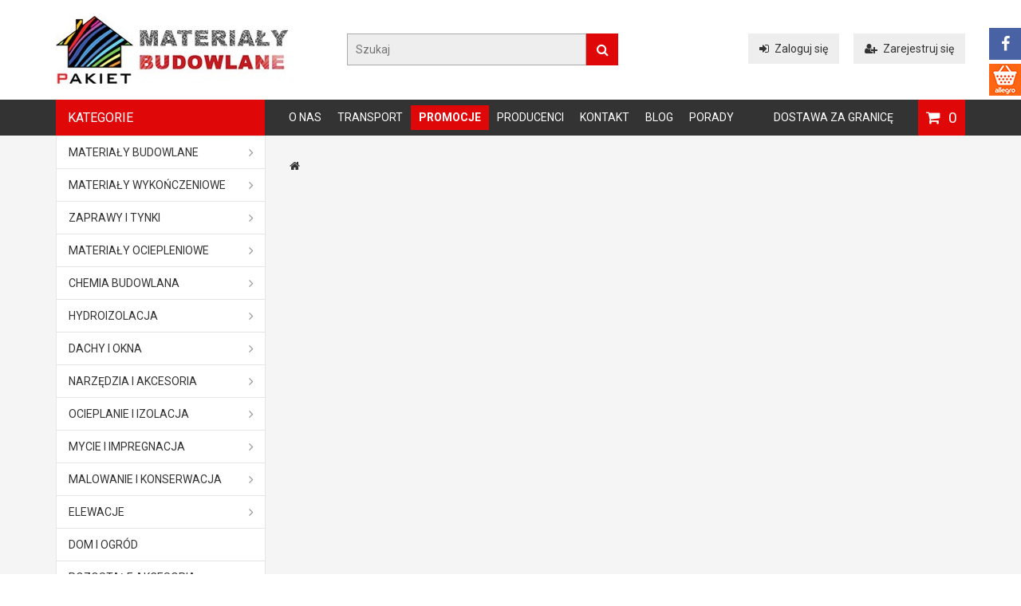

--- FILE ---
content_type: text/html; charset=utf-8
request_url: https://pakietbudowlany.pl/koszyk?qty=1&id_product=852&token=b6c6e1f388d401d4b0e10ddcdefef0c7&add=
body_size: 11447
content:
<!DOCTYPE HTML>
<!--[if lt IE 7]> <html class="no-js lt-ie9 lt-ie8 lt-ie7" lang="pl-pl"><![endif]-->
<!--[if IE 7]><html class="no-js lt-ie9 lt-ie8 ie7" lang="pl-pl"><![endif]-->
<!--[if IE 8]><html class="no-js lt-ie9 ie8" lang="pl-pl"><![endif]-->
<!--[if gt IE 8]> <html class="no-js ie9" lang="pl-pl"><![endif]-->
<html lang="pl-pl">
	<head>
		<meta charset="utf-8" />
		<title>
							Koszyk - Białystok - Sklep Pakiet budowlany
					</title>
						<meta name="google-site-verification" content="IbnM8J5qE75NFa6A2hK_j6Es-7irTL46o3wgdWTC19A" />
		<meta name="generator" content="PrestaShop" />
		<meta name="robots" content="index,follow" />
		<meta name="viewport" content="width=device-width, minimum-scale=0.25, maximum-scale=1.6, initial-scale=1.0" /> 
		<meta name="apple-mobile-web-app-capable" content="yes" /> 
		<link rel="icon" type="image/vnd.microsoft.icon" href="/img/favicon.ico?1764341872" />
		<link rel="shortcut icon" type="image/x-icon" href="/img/favicon.ico?1764341872" />
		
				
			<link rel="canonical" href="https://pakietbudowlany.pl/koszyk?qty=1&id_product=852&token=b6c6e1f388d401d4b0e10ddcdefef0c7&add=" />
				
									<link rel="stylesheet" href="/themes/MegaShop/css/global.css" type="text/css" media="all" />
							<link rel="stylesheet" href="/themes/MegaShop/css/autoload/bootstrap.css" type="text/css" media="all" />
							<link rel="stylesheet" href="/themes/MegaShop/css/autoload/font-awesome.min.css" type="text/css" media="all" />
							<link rel="stylesheet" href="/themes/MegaShop/css/autoload/tptnResponsive.css" type="text/css" media="all" />
							<link rel="stylesheet" href="/js/jquery/plugins/fancybox/jquery.fancybox.css" type="text/css" media="all" />
							<link rel="stylesheet" href="/themes/MegaShop/css/modules/blockcurrencies/blockcurrencies.css" type="text/css" media="all" />
							<link rel="stylesheet" href="/themes/MegaShop/css/modules/blocklanguages/blocklanguages.css" type="text/css" media="all" />
							<link rel="stylesheet" href="/themes/MegaShop/css/modules/blocksearch/blocksearch.css" type="text/css" media="all" />
							<link rel="stylesheet" href="/js/jquery/plugins/autocomplete/jquery.autocomplete.css" type="text/css" media="all" />
							<link rel="stylesheet" href="/themes/MegaShop/css/product_list.css" type="text/css" media="all" />
							<link rel="stylesheet" href="/themes/MegaShop/css/modules/blockcart/blockcart.css" type="text/css" media="all" />
							<link rel="stylesheet" href="/js/jquery/plugins/bxslider/jquery.bxslider.css" type="text/css" media="all" />
							<link rel="stylesheet" href="/themes/MegaShop/css/modules/blockcategories/blockcategories.css" type="text/css" media="all" />
							<link rel="stylesheet" href="/themes/MegaShop/css/modules/blocktopmenu/css/superfish-modified.css" type="text/css" media="all" />
							<link rel="stylesheet" href="/themes/MegaShop/css/modules/blocknewsletter/blocknewsletter.css" type="text/css" media="all" />
							<link rel="stylesheet" href="/themes/MegaShop/css/modules/blockwishlist/blockwishlist.css" type="text/css" media="all" />
							<link rel="stylesheet" href="/themes/MegaShop/css/modules/productcomments/productcomments.css" type="text/css" media="all" />
							<link rel="stylesheet" href="/themes/MegaShop/css/modules/smartblog/css/smartblogstyle.css" type="text/css" media="all" />
							<link rel="stylesheet" href="/modules/tptnthemeconfig/css/configstyle.css" type="text/css" media="all" />
							<link rel="stylesheet" href="/modules/payu/css/payu.css" type="text/css" media="all" />
							<link rel="stylesheet" href="/modules/tptnmobilemenu/css/tptnmobilemenu.css" type="text/css" media="all" />
										<script type="text/javascript">/* <![CDATA[ */;var CUSTOMIZE_TEXTFIELD=1;var FancyboxI18nClose='Zamknij';var FancyboxI18nNext='Następny';var FancyboxI18nPrev='Poprzedni';var added_to_wishlist='Produkt został pomyślnie dodany do obserwowanych produktów.';var ajax_allowed=true;var ajaxsearch=true;var baseDir='https://pakietbudowlany.pl/';var baseUri='https://pakietbudowlany.pl/';var blocksearch_type='top';var contentOnly=false;var currency={"id":1,"name":"Z\u0142oty","iso_code":"PLN","iso_code_num":"985","sign":"z\u0142","blank":"1","conversion_rate":"1.000000","deleted":"0","format":"2","decimals":"1","active":"1","prefix":"","suffix":" z\u0142","id_shop_list":null,"force_id":false};var currencyBlank=1;var currencyFormat=2;var currencyRate=1;var currencySign='zł';var customizationIdMessage='Dostosowywanie #';var delete_txt='Usuń';var displayList=false;var freeProductTranslation='Za darmo!';var freeShippingTranslation='Darmowa wysyłka!';var generated_date=1767026027;var hasDeliveryAddress=false;var id_lang=1;var img_dir='https://pakietbudowlany.pl/themes/MegaShop/img/';var instantsearch=true;var isGuest=0;var isLogged=0;var isMobile=false;var loggin_required='Musisz być zalogowany aby zarządzać obserwowanymi produktami.';var mywishlist_url='https://pakietbudowlany.pl/module/blockwishlist/mywishlist';var page_name='cart';var payuLangId='pl';var payuSFEnabled=false;var placeholder_blocknewsletter='Podaj swój adres e-mail';var priceDisplayMethod=0;var priceDisplayPrecision=2;var quickView=true;var removingLinkText='usuń ten produkt z koszyka';var roundMode=2;var search_url='https://pakietbudowlany.pl/szukaj';var static_token='b6c6e1f388d401d4b0e10ddcdefef0c7';var toBeDetermined='To be determined';var token='cc300944cbc4b3775c972913dce9d1c0';var usingSecureMode=true;var wishlistProductsIds=false;/* ]]> */</script>

						<script type="text/javascript" src="https://pakietbudowlany.pl/themes/MegaShop/cache/v_142_1337ef3776fe85cf1646f81ddbb130b9.js"></script>
							
		<link href='https://fonts.googleapis.com/css?family=Roboto:400,700&subset=latin,latin-ext' rel='stylesheet' type='text/css'>
		<style type="text/css">

		#top-categ span,
		#tptnmobilemenu .toggler {background-color: #2AC9BC;}

		#header-row {border-bottom: 45px solid #5D6A87;}

		.shopping_cart {background-color: #4BB0E3;}

		.column .price,
		.tptncarousel .price,
		ul.product_list .price,
		.content_prices .our_price_display {color: #F13340;}

		.new-box {background-color: #999999;}
		.sale-box {background-color: #58C5E5;}

		.tptncarousel .functional-buttons a,
		ul.product_list .functional-buttons a,
		button,
		input.button_mini,
		input.button_small,
		input.button,
		input.button_large,
		input.exclusive_mini,
		input.exclusive_small,
		input.exclusive,
		input.exclusive_large,
		a.button_mini,
		a.button_small,
		a.button,
		a.button_large,
		a.exclusive_mini,
		a.exclusive_small,
		a.exclusive,
		a.exclusive_large,
		span.button_mini,
		span.button_small,
		span.button,
		span.button_large,
		span.exclusive_mini,
		span.exclusive_small,
		span.exclusive,
		span.exclusive_large {background: #2ECC71;}

		</style>
		
		<script type="text/javascript">
			var tptntitlebkg_default = "2AC9BC",
				tptntopbkg_default = "5D6A87",
				tptncartbkg_default = "4BB0E3",
				tptnpriceclr_default = "F13340",
				tptnbtnbkg_default = "2ECC71",
				tptnnewbkg_default = "999999",
				tptnsalebkg_default = "58C5E5";
		</script>

	
	<script>
	  (function(i,s,o,g,r,a,m){i['GoogleAnalyticsObject']=r;i[r]=i[r]||function(){
	  (i[r].q=i[r].q||[]).push(arguments)},i[r].l=1*new Date();a=s.createElement(o),
	  m=s.getElementsByTagName(o)[0];a.async=1;a.src=g;m.parentNode.insertBefore(a,m)
	  })(window,document,'script','//www.google-analytics.com/analytics.js','ga');

	  ga('create', 'UA-75486912-1', 'auto');
	  ga('send', 'pageview');

	</script>

	<!-- Google Tag Manager -->
	<script>(function(w,d,s,l,i){w[l]=w[l]||[];w[l].push({'gtm.start':
	new Date().getTime(),event:'gtm.js'});var f=d.getElementsByTagName(s)[0],
	j=d.createElement(s),dl=l!='dataLayer'?'&l='+l:'';j.async=true;j.src=
	'https://www.googletagmanager.com/gtm.js?id='+i+dl;f.parentNode.insertBefore(j,f);
	})(window,document,'script','dataLayer','GTM-NPLBDL2');</script>
	<!-- End Google Tag Manager -->

	<!-- Hotjar Tracking Code for https://pakietbudowlany.pl/ --> <script>
	(function(h,o,t,j,a,r){
	h.hj=h.hj||function(){(h.hj.q=h.hj.q||[]).push(arguments)};
	h._hjSettings={hjid:3555491,hjsv:6};
	a=o.getElementsByTagName('head')[0];
	r=o.createElement('script');r.async=1;
	r.src=t+h._hjSettings.hjid+j+h._hjSettings.hjsv;
	a.appendChild(r);
	})(window,document,'https://static.hotjar.com/c/hotjar-','.js?sv='); </script>

		
	</head>

	<body id="cart" class="cart show-left-column hide-right-column lang_pl">

	
	<!-- Google Tag Manager (noscript) -->
	<noscript><iframe src="https://www.googletagmanager.com/ns.html?id=GTM-NPLBDL2"
	height="0" width="0" style="display:none;visibility:hidden"></iframe></noscript>
	<!-- End Google Tag Manager (noscript) -->

					<div id="tptnsocial" class="hidden-sm hidden-xs">
	<ul>
		<li class="facebook"><a href="https://www.facebook.com/hurtownia.budowlana.pakiet.bialystok" title="Facebook" target="_blank" rel="nofollow"><i class="fa fa-facebook"></i></a></li>		<li class="allegro"><a href="https://allegro.pl/uzytkownik/e-budowanie" title="Allegro" target="_blank" rel="nofollow"><img src="/img/allegro-icon.png" alt="Allegro"></a></li>							</ul>
</div>

		<div id="back-top" style="display:block;"><i class="fa fa-angle-up"></i></div>

		<div id="page">
			
			<header id="header">

				<div id="header-row">
					<div class="container">
						<div id="header_logo">
							<a href="https://pakietbudowlany.pl/" title="Białystok - Sklep Pakiet budowlany">
								<img class="logo img-responsive" src="https://pakietbudowlany.pl/img/pakiet-budowlany-logo-1690196928.jpg" alt="Białystok - Sklep Pakiet budowlany" width="291" height="85"/>
							</a>
						</div>
						<div id="tptn_header_links">
<ul>
			<li>
			<a class="login" href="https://pakietbudowlany.pl/moje-konto" rel="nofollow" title="Zaloguj się"><i class="fa fa-sign-in left"></i>Zaloguj się</a>
		</li>
		<li>
			<a href="https://pakietbudowlany.pl/moje-konto" rel="nofollow" title="Zarejestruj się"><i class="fa fa-user-plus left"></i>Zarejestruj się</a>
		</li>
	</ul>
</div>

<div id="top-categ" class="hidden-sm hidden-xs">
	<span>Kategorie</span>
</div><!-- Block search module TOP -->
<div id="search_block_top">
	<form id="searchbox" method="get" action="//pakietbudowlany.pl/szukaj" >
		<input type="hidden" name="controller" value="search" />
		<input type="hidden" name="orderby" value="position" />
		<input type="hidden" name="orderway" value="desc" />
		<input class="search_query form-control" type="text" id="search_query_top" name="search_query" placeholder="Szukaj" value="" />
		<button type="submit" name="submit_search" class="btn btn-default button-search">
			<span>Szukaj</span>
		</button>
	</form>
</div>
<!-- /Block search module TOP --><!-- MODULE Block cart -->

	<div class="shopping_cart ">
		<a href="https://pakietbudowlany.pl/szybkie-zakupy" title="Pokaż mój koszyk" rel="nofollow">
			<span class="ajax_cart_quantity unvisible">0</span>
			<span class="ajax_cart_no_product">0</span>
					</a>
					<div class="cart_block">
				<div class="block_content">
					<!-- block list of products -->
					<div class="cart_block_list">
												<p class="cart_block_no_products">
							Brak produktów
						</p>
																		<div class="cart-prices">
							<div class="cart-prices-line first-line">
								<span class="price cart_block_shipping_cost ajax_cart_shipping_cost unvisible">
																			 To be determined																	</span>
								<span class="unvisible">
									Wysyłka
								</span>
							</div>
																					<div class="cart-prices-line last-line">
								<span class="price cart_block_total ajax_block_cart_total">0,00 zł</span>
								<span>Razem</span>
							</div>
													</div>
						<p class="cart-buttons">
							<a id="button_order_cart" class="button" href="https://pakietbudowlany.pl/szybkie-zakupy" title="Przygotuj zamówienie" rel="nofollow">
								Przygotuj zamówienie
							</a>
						</p>
					</div>
				</div>
			</div><!-- .cart_block -->
			</div>

	<div id="layer_cart">
		<div class="clearfix">
			<div class="layer_cart_product">
				<span class="cross" title="Close window"><i class="fa fa-times"></i></span>
				<span class="title">
					<i class="fa fa-check left"></i>Produkt został dodany do koszyka.
				</span>
				<div class="product-image-container layer_cart_img">
				</div>
				<div class="layer_cart_product_info">
					<span id="layer_cart_product_title" class="product-name"></span>
					<span id="layer_cart_product_attributes"></span>
					<div>
						<strong class="dark">Ilość:</strong>
						<span id="layer_cart_product_quantity"></span>
					</div>
					<div>
						<strong class="dark">Razem:</strong>
						<span id="layer_cart_product_price"></span>
					</div>
				</div>
			</div>
			<div class="layer_cart_cart">
				<span class="title">
					<!-- Plural Case [both cases are needed because page may be updated in Javascript] -->
					<span class="ajax_cart_product_txt_s  unvisible">
						W Twoim koszyku jest <span class="ajax_cart_quantity">0</span> produktów.
					</span>
					<!-- Singular Case [both cases are needed because page may be updated in Javascript] -->
					<span class="ajax_cart_product_txt ">
						W Twoim koszyku jest 1 produkt.
					</span>
				</span>
				<div class="layer_cart_row">
					<strong class="dark">
						Total products:
											</strong>
					<span class="ajax_block_products_total">
											</span>
				</div>
	
								<div class="layer_cart_row">
					<strong class="dark unvisible">
						Total shipping&nbsp;:
					</strong>
					<span class="ajax_cart_shipping_cost unvisible">
													 To be determined											</span>
				</div>
								<div class="layer_cart_row">	
					<strong class="dark">
						Razem
						:
					</strong>
					<span class="ajax_block_cart_total">
											</span>
				</div>
				<div class="button-container">	
					<span class="continue std-btn" title="Powrót">
						<i class="fa fa-chevron-left left"></i>Powrót
					</span>
					<a class="button" href="https://pakietbudowlany.pl/szybkie-zakupy" title="Przejdź do zamówienia" rel="nofollow">
						Przejdź do zamówienia<i class="fa fa-chevron-right right"></i>
					</a>	
				</div>
			</div>
		</div>
		
	</div> <!-- #layer_cart -->
	<div class="layer_cart_overlay"></div>

<!-- /MODULE Block cart -->
	<!-- Menu -->
	<div id="tptnmobilemenu">
		<span class="toggler"></span>
		<ul class="mobilemenu">
			<li><a href="https://pakietbudowlany.pl/content/4-o-nas" title="O nas">O nas</a></li>
<li><a href="https://pakietbudowlany.pl/content/2-transport" title="Transport">Transport</a></li>
<li><a href="/promocje" title="Promocje">Promocje</a></li>
<li><a href="/producenci" title="Producenci">Producenci</a></li>
<li><a href="/kontakt" title="Kontakt">Kontakt</a></li>
<li><a href="/blog" title="Blog">Blog</a></li>
<li><a href="/porady/" title="Porady">Porady</a></li>
<li><a href="https://pakietbudowlany.pl/content/8-dostawa-za-granice" title="Dostawa za granicę">Dostawa za granicę</a></li>

		</ul>
	</div>	
	<!--/ Menu -->
	<div id="tptntopmenu" class="hidden-sm hidden-xs">
		<ul class="topmenu">
			<li><a href="https://pakietbudowlany.pl/content/4-o-nas" title="O nas">O nas</a></li>
<li><a href="https://pakietbudowlany.pl/content/2-transport" title="Transport">Transport</a></li>
<li><a href="/promocje" title="Promocje">Promocje</a></li>
<li><a href="/producenci" title="Producenci">Producenci</a></li>
<li><a href="/kontakt" title="Kontakt">Kontakt</a></li>
<li><a href="/blog" title="Blog">Blog</a></li>
<li><a href="/porady/" title="Porady">Porady</a></li>
<li><a href="https://pakietbudowlany.pl/content/8-dostawa-za-granice" title="Dostawa za granicę">Dostawa za granicę</a></li>

		</ul>
	</div>
					</div>
				</div>
			</header>
			
			<div id="columns" class="clearfix">
				<div class="container">
				<div class="row">
								<div id="left_column" class="column col-xs-12 col-md-3"><!-- Block categories module -->
<div id="categories_block_left" class="demo-container block">
	<div id="top-kat">Kategorie</div>
    <span class="toggler"></span>
	<div class="tptn-vertical-mega-menu">
		<ul id="mega-1" class="menu right">
									
<li class="category_3  ">
	<a href="https://pakietbudowlany.pl/3-materialy-budowlane" class="arrow "
		title="MATERIAŁY BUDOWLANE">MATERIAŁY BUDOWLANE</a>
			<ul>
									
<li class="category_4  ">
	<a href="https://pakietbudowlany.pl/4-wyroby-betonowe" class=""
		title="Wyroby betonowe">Wyroby betonowe</a>
	</li>





												
<li class="category_6 last ">
	<a href="https://pakietbudowlany.pl/6-cement" class=""
		title="Cement">Cement</a>
	</li>





							</ul>
	</li>





												
<li class="category_7  ">
	<a href="https://pakietbudowlany.pl/7-materialy-wykonczeniowe" class="arrow "
		title="Materiały wykończeniowe">Materiały wykończeniowe</a>
			<ul>
									
<li class="category_8  ">
	<a href="https://pakietbudowlany.pl/8-plyty-kartonowo-gipsowe" class=""
		title="Płyty kartonowo - gipsowe">Płyty kartonowo - gipsowe</a>
	</li>





												
<li class="category_9  ">
	<a href="https://pakietbudowlany.pl/9-plyta-osb" class=""
		title="Płyta OSB">Płyta OSB</a>
	</li>





												
<li class="category_10  ">
	<a href="https://pakietbudowlany.pl/10-profile-stalowe-i-akcesoria" class=""
		title="Profile stalowe i akcesoria">Profile stalowe i akcesoria</a>
	</li>





												
<li class="category_11  ">
	<a href="https://pakietbudowlany.pl/11-farby-scienne-i-sufitowe" class=""
		title="Farby ścienne i sufitowe">Farby ścienne i sufitowe</a>
	</li>





												
<li class="category_13  ">
	<a href="https://pakietbudowlany.pl/13-farby-fasadowe" class=""
		title="Farby fasadowe">Farby fasadowe</a>
	</li>





												
<li class="category_137  ">
	<a href="https://pakietbudowlany.pl/137-farby-przemyslowe" class=""
		title="Farby przemysłowe">Farby przemysłowe</a>
	</li>





												
<li class="category_14  ">
	<a href="https://pakietbudowlany.pl/14-rozcienczalniki-i-rozpuszczalniki" class=""
		title="Rozcieńczalniki i rozpuszczalniki">Rozcieńczalniki i rozpuszczalniki</a>
	</li>





												
<li class="category_71 last ">
	<a href="https://pakietbudowlany.pl/71-tasmy-i-folie-budowlane" class=""
		title="Taśmy i folie budowlane">Taśmy i folie budowlane</a>
	</li>





							</ul>
	</li>





												
<li class="category_15  ">
	<a href="https://pakietbudowlany.pl/15-zaprawy-i-tynki" class="arrow "
		title="Zaprawy i tynki">Zaprawy i tynki</a>
			<ul>
									
<li class="category_16  ">
	<a href="https://pakietbudowlany.pl/16-zaprawy-murarskie" class=""
		title="Zaprawy murarskie">Zaprawy murarskie</a>
	</li>





												
<li class="category_17  ">
	<a href="https://pakietbudowlany.pl/17-zaprawy-do-klinkieru" class=""
		title="Zaprawy do klinkieru">Zaprawy do klinkieru</a>
	</li>





												
<li class="category_91 last ">
	<a href="https://pakietbudowlany.pl/91-tynki" class=""
		title="Tynki">Tynki</a>
	</li>





							</ul>
	</li>





												
<li class="category_21  ">
	<a href="https://pakietbudowlany.pl/21-materialy-ociepleniowe" class="arrow "
		title="Materiały ociepleniowe">Materiały ociepleniowe</a>
			<ul>
									
<li class="category_31  ">
	<a href="https://pakietbudowlany.pl/31-styropian" class=""
		title="Styropian ">Styropian </a>
	</li>





												
<li class="category_32  ">
	<a href="https://pakietbudowlany.pl/32-styrodur" class=""
		title="Styrodur">Styrodur</a>
	</li>





												
<li class="category_33  ">
	<a href="https://pakietbudowlany.pl/33-welna-mineralna" class=""
		title="Wełna mineralna Białystok">Wełna mineralna Białystok</a>
	</li>





												
<li class="category_34  ">
	<a href="https://pakietbudowlany.pl/34-welna-celulozowa" class=""
		title="Wełna celulozowa">Wełna celulozowa</a>
	</li>





												
<li class="category_35  ">
	<a href="https://pakietbudowlany.pl/35-zaprawy-klejowe-do-systemow-docieplen" class=""
		title="Zaprawy klejowe do systemów dociepleń">Zaprawy klejowe do systemów dociepleń</a>
	</li>





												
<li class="category_36  ">
	<a href="https://pakietbudowlany.pl/36-siatka-elewacyjna" class=""
		title="Siatka elewacyjna">Siatka elewacyjna</a>
	</li>





												
<li class="category_37  ">
	<a href="https://pakietbudowlany.pl/37-laczniki-fasadowe" class=""
		title="Łączniki fasadowe">Łączniki fasadowe</a>
	</li>





												
<li class="category_38  ">
	<a href="https://pakietbudowlany.pl/38-narozniki" class=""
		title="Narożniki">Narożniki</a>
	</li>





												
<li class="category_70  ">
	<a href="https://pakietbudowlany.pl/70-paroizolacja" class=""
		title="Paroizolacja">Paroizolacja</a>
	</li>





												
<li class="category_146  ">
	<a href="https://pakietbudowlany.pl/146-produkty-ocieplen" class=""
		title="Produkty ociepleń">Produkty ociepleń</a>
	</li>





												
<li class="category_149 last ">
	<a href="https://pakietbudowlany.pl/149-produkty" class=""
		title="Produkty">Produkty</a>
	</li>





							</ul>
	</li>





												
<li class="category_23  ">
	<a href="https://pakietbudowlany.pl/23-chemia-budowlana" class="arrow "
		title="Chemia budowlana">Chemia budowlana</a>
			<ul>
									
<li class="category_40  ">
	<a href="https://pakietbudowlany.pl/40-kleje-gipsowe" class=""
		title="Kleje gipsowe">Kleje gipsowe</a>
	</li>





												
<li class="category_41  ">
	<a href="https://pakietbudowlany.pl/41-kleje-do-plytek-ceramicznych" class=""
		title="Kleje do płytek ceramicznych">Kleje do płytek ceramicznych</a>
	</li>





												
<li class="category_43  ">
	<a href="https://pakietbudowlany.pl/43-kleje-montazowe" class=""
		title="Kleje montażowe">Kleje montażowe</a>
	</li>





												
<li class="category_44  ">
	<a href="https://pakietbudowlany.pl/44-srodki-gruntujace" class=""
		title="Środki gruntujące">Środki gruntujące</a>
	</li>





												
<li class="category_45  ">
	<a href="https://pakietbudowlany.pl/45-silikony-akryle" class=""
		title="Silikony, akryle">Silikony, akryle</a>
	</li>





												
<li class="category_46  ">
	<a href="https://pakietbudowlany.pl/46-pianki-montazowe" class=""
		title="Pianki montażowe">Pianki montażowe</a>
	</li>





												
<li class="category_47  ">
	<a href="https://pakietbudowlany.pl/47-fugi" class=""
		title="Fugi">Fugi</a>
	</li>





												
<li class="category_100 last ">
	<a href="https://pakietbudowlany.pl/100-gipsy-budowlane" class=""
		title="Gipsy budowlane">Gipsy budowlane</a>
	</li>





							</ul>
	</li>





												
<li class="category_24  ">
	<a href="https://pakietbudowlany.pl/24-hydroizolacja" class="arrow "
		title="Hydroizolacja">Hydroizolacja</a>
			<ul>
									
<li class="category_48  ">
	<a href="https://pakietbudowlany.pl/48-lepiki" class=""
		title="Lepiki">Lepiki</a>
	</li>





												
<li class="category_49  ">
	<a href="https://pakietbudowlany.pl/49-folia-w-plynie" class=""
		title="Folia w płynie">Folia w płynie</a>
	</li>





												
<li class="category_50  ">
	<a href="https://pakietbudowlany.pl/50-izolacja-bitumiczna" class=""
		title="Izolacja bitumiczna">Izolacja bitumiczna</a>
	</li>





												
<li class="category_51  ">
	<a href="https://pakietbudowlany.pl/51-hydroizolacja-tarasow-i-balkonow" class=""
		title="Hydroizolacja tarasów i balkonów">Hydroizolacja tarasów i balkonów</a>
	</li>





												
<li class="category_101  ">
	<a href="https://pakietbudowlany.pl/101-pianka-poliuretanowa" class=""
		title="Pianka poliuretanowa">Pianka poliuretanowa</a>
	</li>





												
<li class="category_102 last ">
	<a href="https://pakietbudowlany.pl/102-izolacja-fundamentow" class=""
		title="Izolacja fundamentów">Izolacja fundamentów</a>
	</li>





							</ul>
	</li>





												
<li class="category_25  ">
	<a href="https://pakietbudowlany.pl/25-dachy-i-okna" class="arrow "
		title="Dachy i okna">Dachy i okna</a>
			<ul>
									
<li class="category_52  ">
	<a href="https://pakietbudowlany.pl/52-blachy-dachowe" class=""
		title="Blachy dachowe">Blachy dachowe</a>
	</li>





												
<li class="category_54  ">
	<a href="https://pakietbudowlany.pl/54-rynny" class=""
		title="Rynny">Rynny</a>
	</li>





												
<li class="category_55  ">
	<a href="https://pakietbudowlany.pl/55-okna" class=""
		title="Okna">Okna</a>
	</li>





												
<li class="category_56  ">
	<a href="https://pakietbudowlany.pl/56-okna-dachowe" class=""
		title="Okna dachowe">Okna dachowe</a>
	</li>





												
<li class="category_57  ">
	<a href="https://pakietbudowlany.pl/57-wylazy-dachowe" class=""
		title="Wyłazy dachowe">Wyłazy dachowe</a>
	</li>





												
<li class="category_58  ">
	<a href="https://pakietbudowlany.pl/58-schody-strychowe" class=""
		title="Schody strychowe">Schody strychowe</a>
	</li>





												
<li class="category_118  ">
	<a href="https://pakietbudowlany.pl/118-dachy" class=""
		title="Dachy">Dachy</a>
	</li>





												
<li class="category_119 last ">
	<a href="https://pakietbudowlany.pl/119-daszki" class=""
		title="Daszki">Daszki</a>
	</li>





							</ul>
	</li>





												
<li class="category_26  ">
	<a href="https://pakietbudowlany.pl/26-narzedzia-i-akcesoria" class="arrow "
		title="Narzędzia i akcesoria">Narzędzia i akcesoria</a>
			<ul>
									
<li class="category_59  ">
	<a href="https://pakietbudowlany.pl/59-elektronarzedzia" class=""
		title="Elektronarzędzia">Elektronarzędzia</a>
	</li>





												
<li class="category_60  ">
	<a href="https://pakietbudowlany.pl/60-elektronarzedzia" class=""
		title="Elektronarzędzia">Elektronarzędzia</a>
	</li>





												
<li class="category_61  ">
	<a href="https://pakietbudowlany.pl/61-akcesoria-do-elektronarzedzi" class=""
		title="Akcesoria do elektronarzędzi">Akcesoria do elektronarzędzi</a>
	</li>





												
<li class="category_62  ">
	<a href="https://pakietbudowlany.pl/62-narzedzia-budowlane" class=""
		title="Narzędzia budowlane">Narzędzia budowlane</a>
	</li>





												
<li class="category_63  ">
	<a href="https://pakietbudowlany.pl/63-narzedzia-malarskie" class=""
		title="Narzędzia malarskie">Narzędzia malarskie</a>
	</li>





												
<li class="category_64  ">
	<a href="https://pakietbudowlany.pl/64-narzedzia-dekarskie" class=""
		title="Narzędzia dekarskie">Narzędzia dekarskie</a>
	</li>





												
<li class="category_65  ">
	<a href="https://pakietbudowlany.pl/65-narzedzia-ogrodowe" class=""
		title="Narzędzia ogrodowe">Narzędzia ogrodowe</a>
	</li>





												
<li class="category_66  ">
	<a href="https://pakietbudowlany.pl/66-pozostale-narzedzia" class=""
		title="Pozostałe narzędzia">Pozostałe narzędzia</a>
	</li>





												
<li class="category_67  ">
	<a href="https://pakietbudowlany.pl/67-kolki-sruby-gwozdzie" class=""
		title="Kołki, śruby, gwoździe">Kołki, śruby, gwoździe</a>
	</li>





												
<li class="category_68  ">
	<a href="https://pakietbudowlany.pl/68-drabiny-i-rusztowania" class=""
		title="Drabiny i rusztowania">Drabiny i rusztowania</a>
	</li>





												
<li class="category_69 last ">
	<a href="https://pakietbudowlany.pl/69-artykuly-bhp" class=""
		title="Artykuły BHP">Artykuły BHP</a>
	</li>





							</ul>
	</li>





												
<li class="category_27  ">
	<a href="https://pakietbudowlany.pl/27-ocieplanie-i-izolacja" class="arrow "
		title="Ocieplanie i izolacja">Ocieplanie i izolacja</a>
			<ul>
									
<li class="category_127  ">
	<a href="https://pakietbudowlany.pl/127-ocieplanie-dachow" class=""
		title="Ocieplanie dachów">Ocieplanie dachów</a>
	</li>





												
<li class="category_128  ">
	<a href="https://pakietbudowlany.pl/128-ocieplanie-poddasza" class=""
		title="Ocieplanie poddasza">Ocieplanie poddasza</a>
	</li>





												
<li class="category_129  ">
	<a href="https://pakietbudowlany.pl/129-ocieplanie-stropodachu" class=""
		title="Ocieplanie stropodachu">Ocieplanie stropodachu</a>
	</li>





												
<li class="category_130  ">
	<a href="https://pakietbudowlany.pl/130-ocieplanie-stropu" class=""
		title="Ocieplanie stropu">Ocieplanie stropu</a>
	</li>





												
<li class="category_131  ">
	<a href="https://pakietbudowlany.pl/131-ocieplanie-scian" class=""
		title="Ocieplanie ścian">Ocieplanie ścian</a>
	</li>





												
<li class="category_132  ">
	<a href="https://pakietbudowlany.pl/132-ocieplanie-podlogi" class=""
		title="Ocieplanie podłogi">Ocieplanie podłogi</a>
	</li>





												
<li class="category_133  ">
	<a href="https://pakietbudowlany.pl/133-ocieplenie-piwnicy" class=""
		title="Ocieplenie piwnicy">Ocieplenie piwnicy</a>
	</li>





												
<li class="category_134  ">
	<a href="https://pakietbudowlany.pl/134-ocieplanie-trudno-dostepnych-miejsc" class=""
		title="Ocieplanie trudno dostępnych miejsc">Ocieplanie trudno dostępnych miejsc</a>
	</li>





												
<li class="category_135 last ">
	<a href="https://pakietbudowlany.pl/135-naprawa-ocieplenia" class=""
		title="Naprawa ocieplenia">Naprawa ocieplenia</a>
	</li>





							</ul>
	</li>





												
<li class="category_28  ">
	<a href="https://pakietbudowlany.pl/28-mycie-i-impregnacja" class="arrow "
		title="Mycie i impregnacja">Mycie i impregnacja</a>
			<ul>
									
<li class="category_78  ">
	<a href="https://pakietbudowlany.pl/78-mycie-dachow" class=""
		title="Mycie dachów">Mycie dachów</a>
	</li>





												
<li class="category_79  ">
	<a href="https://pakietbudowlany.pl/79-mycie-elewacji" class=""
		title="Mycie elewacji">Mycie elewacji</a>
	</li>





												
<li class="category_80  ">
	<a href="https://pakietbudowlany.pl/80-mycie-okien" class=""
		title="Mycie okien">Mycie okien</a>
	</li>





												
<li class="category_81  ">
	<a href="https://pakietbudowlany.pl/81-czyszczenie-kostki-brukowej" class=""
		title="Czyszczenie kostki brukowej">Czyszczenie kostki brukowej</a>
	</li>





												
<li class="category_82  ">
	<a href="https://pakietbudowlany.pl/82-impregnacja-kostki" class=""
		title="Impregnacja kostki">Impregnacja kostki</a>
	</li>





												
<li class="category_83  ">
	<a href="https://pakietbudowlany.pl/83-usuwanie-graffiti" class=""
		title="Usuwanie graffiti">Usuwanie graffiti</a>
	</li>





												
<li class="category_84 last ">
	<a href="https://pakietbudowlany.pl/84-usuwanie-glonow" class=""
		title="Usuwanie glonów">Usuwanie glonów</a>
	</li>





							</ul>
	</li>





												
<li class="category_29  ">
	<a href="https://pakietbudowlany.pl/29-malowanie-i-konserwacja" class="arrow "
		title="Malowanie i konserwacja">Malowanie i konserwacja</a>
			<ul>
									
<li class="category_85  ">
	<a href="https://pakietbudowlany.pl/85-malowanie-dachu" class=""
		title="Malowanie dachu">Malowanie dachu</a>
	</li>





												
<li class="category_86  ">
	<a href="https://pakietbudowlany.pl/86-malowanie-elewacji" class=""
		title="Malowanie elewacji">Malowanie elewacji</a>
	</li>





												
<li class="category_87  ">
	<a href="https://pakietbudowlany.pl/87-konserwacja-dachu" class=""
		title="Konserwacja dachu">Konserwacja dachu</a>
	</li>





												
<li class="category_88  ">
	<a href="https://pakietbudowlany.pl/88-konserwacja-elewacji" class=""
		title="Konserwacja elewacji">Konserwacja elewacji</a>
	</li>





												
<li class="category_89 last ">
	<a href="https://pakietbudowlany.pl/89-naprawa-elewacji" class=""
		title="Naprawa elewacji">Naprawa elewacji</a>
	</li>





							</ul>
	</li>





												





												
<li class="category_145  ">
	<a href="https://pakietbudowlany.pl/145-elewacje" class="arrow "
		title="ELEWACJE">ELEWACJE</a>
			<ul>
									
<li class="category_147  ">
	<a href="https://pakietbudowlany.pl/147-styropian" class=""
		title="Styropian">Styropian</a>
	</li>





												
<li class="category_148  ">
	<a href="https://pakietbudowlany.pl/148-siatka-elewacyjna" class=""
		title="Siatka elewacyjna ">Siatka elewacyjna </a>
	</li>





												
<li class="category_159 last ">
	<a href="https://pakietbudowlany.pl/159-panele-elewacyjne" class=""
		title="Panele Elewacyjne">Panele Elewacyjne</a>
	</li>





							</ul>
	</li>





												
<li class="category_157  ">
	<a href="https://pakietbudowlany.pl/157-dom-i-ogrod" class=""
		title="Dom i ogród">Dom i ogród</a>
	</li>





												
<li class="category_155  ">
	<a href="https://pakietbudowlany.pl/155-pozostale-akcesoria" class=""
		title="Pozostałe akcesoria ">Pozostałe akcesoria </a>
	</li>





												
<li class="category_158 last ">
	<a href="https://pakietbudowlany.pl/158-bestsellery" class=""
		title="Bestsellery">Bestsellery</a>
	</li>





							</ul>
	</div>
</div>
<!-- /Block categories module -->
<!-- MODULE Block best sellers -->
<div id="best-sellers_block_right" class="block hidden-sm hidden-xs">
    <h4 class="title_block">
        <a href="https://pakietbudowlany.pl/najczesciej-kupowane" title="Najczęściej kupowane">
            Najczęściej kupowane
        </a>
    </h4>
	<div class="block_content">
			<ul class="colprods">
                        <li>
                <div class="left_block">
                    <a href="https://pakietbudowlany.pl/materialy-ociepleniowe/268-welna-celulozowa-wdmuchiwany-material-izolacyjny-thermofloc.html" title="Wełna celulozowa - wdmuchiwany materiał izolacyjny Thermofloc / 1 kg /" class="prod-img">
                        <img src="https://pakietbudowlany.pl/342-small_default/welna-celulozowa-wdmuchiwany-material-izolacyjny-thermofloc.jpg" height="98" width="98" alt="Wełna celulozowa - wdmuchiwany materiał izolacyjny Thermofloc"/>
                    </a>
                </div>
                <div class="right_block">
                    <a href="https://pakietbudowlany.pl/materialy-ociepleniowe/268-welna-celulozowa-wdmuchiwany-material-izolacyjny-thermofloc.html" title="We&#322;na celulozowa - wdmuchiwany materia&#322; izolacyjny Thermofloc / 1 kg /" class="prod-name">We&#322;na celulozowa - wdmuchiwany...</a>
                                            <div class="price">4,70 zł</div>
                        
                                                            </div>
            </li>
                        <li>
                <div class="left_block">
                    <a href="https://pakietbudowlany.pl/glowna/641-sempre-multi-grunt-10l.html" title="Sempre MULTI Grunt 10l" class="prod-img">
                        <img src="https://pakietbudowlany.pl/854-small_default/sempre-multi-grunt-10l.jpg" height="98" width="98" alt="Sempre MULTI Grunt 10l"/>
                    </a>
                </div>
                <div class="right_block">
                    <a href="https://pakietbudowlany.pl/glowna/641-sempre-multi-grunt-10l.html" title="Sempre MULTI Grunt 10l" class="prod-name">Sempre MULTI Grunt 10l</a>
                                            <div class="price">118,15 zł</div>
                        
                                                            </div>
            </li>
                        <li>
                <div class="left_block">
                    <a href="https://pakietbudowlany.pl/glowna/2229-boramax-dysperbit-dn-20kg.html" title="BORAMAX DYSPERBIT DN 20KG" class="prod-img">
                        <img src="https://pakietbudowlany.pl/4806-small_default/boramax-dysperbit-dn-20kg.jpg" height="98" width="98" alt="BORAMAX DYSPERBIT DN 20KG"/>
                    </a>
                </div>
                <div class="right_block">
                    <a href="https://pakietbudowlany.pl/glowna/2229-boramax-dysperbit-dn-20kg.html" title="BORAMAX DYSPERBIT DN 20KG" class="prod-name">BORAMAX DYSPERBIT DN 20KG</a>
                                            <div class="price">65,73 zł</div>
                        
                                                <div class="old-price">72,73 zł</div>
                                                            </div>
            </li>
                        <li>
                <div class="left_block">
                    <a href="https://pakietbudowlany.pl/plyta-osb/718-plyta-osb-18-mm-sformatowana-1250x2500mm.html" title="Płyta OSB 18 mm sformatowana 1250x2500mm gat.1" class="prod-img">
                        <img src="https://pakietbudowlany.pl/933-small_default/plyta-osb-18-mm-sformatowana-1250x2500mm.jpg" height="98" width="98" alt="Płyta OSB 18 mm sformatowana 1250x2500mm"/>
                    </a>
                </div>
                <div class="right_block">
                    <a href="https://pakietbudowlany.pl/plyta-osb/718-plyta-osb-18-mm-sformatowana-1250x2500mm.html" title="P&#322;yta OSB 18 mm sformatowana 1250x2500mm gat.1" class="prod-name">P&#322;yta OSB 18 mm sformatowana...</a>
                                            <div class="price">132,34 zł</div>
                        
                                                            </div>
            </li>
                        <li>
                <div class="left_block">
                    <a href="https://pakietbudowlany.pl/glowna/1087-stalco-katownik-kpw13-150x150x65.html" title="STALCO Kątownik KPW13 150x150x65" class="prod-img">
                        <img src="https://pakietbudowlany.pl/1305-small_default/stalco-katownik-kpw13-150x150x65.jpg" height="98" width="98" alt="STALCO Kątownik KPW13 150x150x65"/>
                    </a>
                </div>
                <div class="right_block">
                    <a href="https://pakietbudowlany.pl/glowna/1087-stalco-katownik-kpw13-150x150x65.html" title="STALCO K&#261;townik KPW13 150x150x65" class="prod-name">STALCO K&#261;townik KPW13 150x150x65</a>
                                            <div class="price">4,26 zł</div>
                        
                                                            </div>
            </li>
                        <li>
                <div class="left_block">
                    <a href="https://pakietbudowlany.pl/plyta-osb/1388-plyta-osb-25-mm-sformatowana-1250x2500mm-gat1.html" title="Płyta OSB 25 mm sformatowana 1250x2500mm gat.1" class="prod-img">
                        <img src="https://pakietbudowlany.pl/1618-small_default/plyta-osb-25-mm-sformatowana-1250x2500mm-gat1.jpg" height="98" width="98" alt="Płyta OSB 25 mm sformatowana 1250x2500mm gat.1"/>
                    </a>
                </div>
                <div class="right_block">
                    <a href="https://pakietbudowlany.pl/plyta-osb/1388-plyta-osb-25-mm-sformatowana-1250x2500mm-gat1.html" title="P&#322;yta OSB 25 mm sformatowana 1250x2500mm gat.1" class="prod-name">P&#322;yta OSB 25 mm sformatowana...</a>
                                            <div class="price">177,76 zł</div>
                        
                                                            </div>
            </li>
                        <li>
                <div class="left_block">
                    <a href="https://pakietbudowlany.pl/farby-scienne-i-sufitowe/704-greinplast-farba-ceramiczna-fwc-03-25l.html" title="GREINPLAST farba ceramiczna FWC 03 2,5l" class="prod-img">
                        <img src="https://pakietbudowlany.pl/919-small_default/greinplast-farba-ceramiczna-fwc-03-25l.jpg" height="98" width="98" alt="GREINPLAST farba ceramiczna FWC 03 2,5l"/>
                    </a>
                </div>
                <div class="right_block">
                    <a href="https://pakietbudowlany.pl/farby-scienne-i-sufitowe/704-greinplast-farba-ceramiczna-fwc-03-25l.html" title="GREINPLAST farba ceramiczna FWC 03 2,5l" class="prod-name">GREINPLAST farba ceramiczna FWC 03 2,5l</a>
                                            <div class="price">118,04 zł</div>
                        
                                                            </div>
            </li>
                        <li>
                <div class="left_block">
                    <a href="https://pakietbudowlany.pl/plyty-kartonowo-gipsowe/1492-plyta-k-g-zwykla-125mm-312m2-norgips.html" title="PŁYTA K-G zwykła 12,5mm /3,12m2/ Belgips" class="prod-img">
                        <img src="https://pakietbudowlany.pl/1728-small_default/plyta-k-g-zwykla-125mm-312m2-norgips.jpg" height="98" width="98" alt="PŁYTA K-G zwykła 12,5mm /3,12m2/ NORGIPS"/>
                    </a>
                </div>
                <div class="right_block">
                    <a href="https://pakietbudowlany.pl/plyty-kartonowo-gipsowe/1492-plyta-k-g-zwykla-125mm-312m2-norgips.html" title="P&#321;YTA K-G zwyk&#322;a 12,5mm /3,12m2/ Belgips" class="prod-name">P&#321;YTA K-G zwyk&#322;a 12,5mm /3,12m2/ Belgips</a>
                                            <div class="price">32,00 zł</div>
                        
                                                            </div>
            </li>
                        <li>
                <div class="left_block">
                    <a href="https://pakietbudowlany.pl/glowna/2225-sempre-azuro-tynk-silikon-a-sp-15mm-25kg-p.html" title="SEMPRE AZURO tynk silikon  &quot;A&quot; s.p. 1,5mm 25kg P" class="prod-img">
                        <img src="https://pakietbudowlany.pl/2716-small_default/sempre-azuro-tynk-silikon-a-sp-15mm-25kg-p.jpg" height="98" width="98" alt="SEMPRE AZURO tynk silikon  &quot;A&quot; s.p. 1,5mm 25kg P"/>
                    </a>
                </div>
                <div class="right_block">
                    <a href="https://pakietbudowlany.pl/glowna/2225-sempre-azuro-tynk-silikon-a-sp-15mm-25kg-p.html" title="SEMPRE AZURO tynk silikon  &quot;A&quot; s.p. 1,5mm 25kg P" class="prod-name">SEMPRE AZURO tynk silikon  &quot;A&quot; s.p....</a>
                                            <div class="price">191,03 zł</div>
                        
                                                            </div>
            </li>
                        <li class="last">
                <div class="left_block">
                    <a href="https://pakietbudowlany.pl/farby-scienne-i-sufitowe/463-farba-antyrefleksyjna-sempre-soffitto.html" title="Farba antyrefleksyjna SEMPRE SOFFITTO 5l" class="prod-img">
                        <img src="https://pakietbudowlany.pl/654-small_default/farba-antyrefleksyjna-sempre-soffitto.jpg" height="98" width="98" alt="Farba antyrefleksyjna SEMPRE SOFFITTO"/>
                    </a>
                </div>
                <div class="right_block">
                    <a href="https://pakietbudowlany.pl/farby-scienne-i-sufitowe/463-farba-antyrefleksyjna-sempre-soffitto.html" title="Farba antyrefleksyjna SEMPRE SOFFITTO 5l" class="prod-name">Farba antyrefleksyjna SEMPRE SOFFITTO 5l</a>
                                            <div class="price">145,29 zł</div>
                        
                                                            </div>
            </li>
            		</ul>
		</div>
</div>
<!-- /MODULE Block best sellers -->
<!-- MODULE Block new products -->
<div id="new-products_block_right" class="block hidden-sm hidden-xs">
	<h4 class="title_block">
		<a href="https://pakietbudowlany.pl/nowosci" title="Nowości">
			Nowości
		</a>
	</h4>
	<div class="block_content">
			<ul class="colprods">
					<li>
				<div class="left_block">
					<a href="https://pakietbudowlany.pl/glowna/2878-sempre-azuro-tynk-silikon-a-sp-15mm-25kg-p.html" title="SEMPRE AZURO farba elewacyjna silikonowa">
						<img src="https://pakietbudowlany.pl/4956-small_default/sempre-azuro-tynk-silikon-a-sp-15mm-25kg-p.jpg" alt="SEMPRE AZURO farba elewacyjna silikonowa" />
					</a>
				</div>
				<div class="right_block">
					<a class="prod-name" href="https://pakietbudowlany.pl/glowna/2878-sempre-azuro-tynk-silikon-a-sp-15mm-25kg-p.html" title="Farba Silikonowa Elewacyjna Sempre Azuro biała 10L">Farba Silikonowa Elewacyjna Sempre...</a>
					

											<div class="price">355,00 zł</div>
						
											
					
				</div>
			</li>
					<li>
				<div class="left_block">
					<a href="https://pakietbudowlany.pl/glowna/2877-swisspor-styrodur-xps-15cm-225m2-0338.html" title="STYRODUR RAVATHERM 15cm XPS300 150x600x1250 0,225 m3/1,5 m2/">
						<img src="https://pakietbudowlany.pl/4954-small_default/swisspor-styrodur-xps-15cm-225m2-0338.jpg" alt="STYRODUR RAVATHERM 15cm XPS300 150x600x1250 0,225 m3/1,5 m2/" />
					</a>
				</div>
				<div class="right_block">
					<a class="prod-name" href="https://pakietbudowlany.pl/glowna/2877-swisspor-styrodur-xps-15cm-225m2-0338.html" title="STYRODUR RAVATHERM 15cm XPS300 150x600x1250 0,225 m3/1,5 m2/">STYRODUR RAVATHERM 15cm XPS300...</a>
					

											<div class="price">145,00 zł</div>
						
											
					
				</div>
			</li>
					<li>
				<div class="left_block">
					<a href="https://pakietbudowlany.pl/glowna/2876-greinplast-siatka-podtynkowa-165g-55m2.html" title="GREINPLAST SIATKA PODTYNKOWA 165G 55M2">
						<img src="https://pakietbudowlany.pl/4948-small_default/greinplast-siatka-podtynkowa-165g-55m2.jpg" alt="GREINPLAST SIATKA PODTYNKOWA 165G 55M2" />
					</a>
				</div>
				<div class="right_block">
					<a class="prod-name" href="https://pakietbudowlany.pl/glowna/2876-greinplast-siatka-podtynkowa-165g-55m2.html" title="SEMPRE SIATKA PODTYNKOWA 165G 55M2">SEMPRE SIATKA PODTYNKOWA 165G 55M2</a>
					

											<div class="price">189,00 zł</div>
						
											
					
				</div>
			</li>
					<li>
				<div class="left_block">
					<a href="https://pakietbudowlany.pl/glowna/2875-mata-malarska-10m2-filc-ochronny-malarski-1x10mb.html" title="Mata malarska 10m2 FILC ochronny malarski 1x10mb">
						<img src="https://pakietbudowlany.pl/4944-small_default/mata-malarska-10m2-filc-ochronny-malarski-1x10mb.jpg" alt="Mata malarska 10m2 FILC ochronny malarski 1x10mb" />
					</a>
				</div>
				<div class="right_block">
					<a class="prod-name" href="https://pakietbudowlany.pl/glowna/2875-mata-malarska-10m2-filc-ochronny-malarski-1x10mb.html" title="Mata malarska 10m2 FILC ochronny malarski 1x10mb">Mata malarska 10m2 FILC ochronny...</a>
					

											<div class="price">28,00 zł</div>
						
											
					
				</div>
			</li>
					<li class="last">
				<div class="left_block">
					<a href="https://pakietbudowlany.pl/glowna/2873-wosk-zabezpieczajacy-plytke-przed-wnikaniem-fugi-w-pory-monolit.html" title="Wosk zabezpieczający płytkę przed wnikaniem fugi w pory MONOLIT">
						<img src="https://pakietbudowlany.pl/4938-small_default/wosk-zabezpieczajacy-plytke-przed-wnikaniem-fugi-w-pory-monolit.jpg" alt="Wosk zabezpieczający płytkę przed wnikaniem fugi w pory MONOLIT" />
					</a>
				</div>
				<div class="right_block">
					<a class="prod-name" href="https://pakietbudowlany.pl/glowna/2873-wosk-zabezpieczajacy-plytke-przed-wnikaniem-fugi-w-pory-monolit.html" title="Wosk zabezpieczający płytkę przed wnikaniem fugi w pory MONOLIT">Wosk zabezpieczaj&#261;cy p&#322;ytk&#281; przed...</a>
					

											<div class="price">29,77 zł</div>
						
											
					
				</div>
			</li>
				</ul>
		</div>
</div>
<!-- /MODULE Block new products -->
<div id="tptncolbanner" class="tptnbanner hidden-sm hidden-xs">
	<ul>
				<li>
			<a href="http://www.cieplepoddasze.com" title="Ciepłe Poddasze" rel="nofollow" target="_blank" >
				<img src="https://pakietbudowlany.pl/modules/tptncolbanner/images/a2eacb66e393eb2d379990905da11c066415f483_7-baner-cieple-poddasze.jpg" alt="Ciep&#322;e Poddasze" />
			</a>
		</li>
					<li>
			<a href="http://www.czysteelewacje.com" title="Czyste Elewacje" rel="nofollow" target="_blank" >
				<img src="https://pakietbudowlany.pl/modules/tptncolbanner/images/9c579ee5bf9c72f781d2be91a1b7d05327dacba3_7-banner-czyste-elewacje.jpg" alt="Czyste Elewacje" />
			</a>
		</li>
			</ul>
</div>
</div>
								<div id="center_column" class="col-xs-12 col-md-9">
											
<!-- Breadcrumb -->
<div class="breadcrumb">
	<a class="home" href="https://pakietbudowlany.pl/" title="Powr&oacute;t do strony gł&oacute;wnej"><i class="fa fa-home"></i></a>
	
</div>
<!-- /Breadcrumb -->
																
							
				</div> <!-- #center_column -->
				</div> <!-- .row -->
				</div> <!-- .container -->
			</div> <!-- #columns -->

						<!-- Footer -->
			<footer id="footer">
				<div class="footer_top">
					<div class="container">
					<div class="row">
						<!-- MODULE Block contact infos -->
<section id="block_contact_infos" class="footer-block col-xs-12 col-md-3">
    <h4>Kontakt</h4>
<div>
    <ul class="toggle-footer">


			<li><strong>PAKIET Sp. z o.o.</strong></li>
	
		<li class="address">
			<div>ul. Geodetów 2</div>
			<div>15-206 Białystok</div>
		</li>
		<li class="phone"><a href="tel:+48858749535">Tel: (85) 874-95-35</a></li>
		<li class="mail"><img alt="email" src="/img/mail/biuro-mail-stopka.png" /></li>
	
    </ul>
</div>
</section>
<!-- /MODULE Block contact infos -->	<!-- MODULE Block footer -->
	<section id="block_various_links_footer" class="footer-block col-xs-12 col-md-3">
		<h4>Informacja</h4>
		<ul class="toggle-footer">
																<li class="item">
					<a href="https://pakietbudowlany.pl/sklepy" title="Nasze sklepy">
						Nasze sklepy
					</a>
				</li>
																		<li class="item">
						<a href="https://pakietbudowlany.pl/content/4-o-nas" title="O nas">
							O nas
						</a>
					</li>
																<li class="item">
						<a href="https://pakietbudowlany.pl/content/1-platnosci" title="Płatności">
							Płatności
						</a>
					</li>
																<li class="item">
						<a href="https://pakietbudowlany.pl/content/2-transport" title="Transport">
							Transport
						</a>
					</li>
																<li class="item">
						<a href="https://pakietbudowlany.pl/content/3-regulamin" title="Regulamin">
							Regulamin
						</a>
					</li>
															</ul>
		
	</section>
	<!-- /MODULE Block footer -->
<section id="tptnfooterblock1" class="footer-block col-xs-12 col-md-3">
	<h4>Aktualności</h4>
	<ul class="toggle-footer">
		<li><a href="/kontakt" title="Kontakt">Kontakt</a></li>		<li><a href="/promocje" title="Promocje">Promocje</a></li>		<li><a href="/nowosci" title="Nowości">Nowości</a></li>		<li><a href="/content/6-polityka-plikow-cookies" title="Polityka Plików Cookies">Polityka Plików Cookies</a></li>					</ul>
</section><!-- Block Newsletter module-->
<section id="newsletter_block_left" class="footer-block col-xs-12 col-md-3">
	<h4>Newsletter</h4>
    <ul class="toggle-footer">
        <li>Zapisz się do naszego newslettera i otrzymuj najnowsze oferty, rabaty i nowości</li>
        <li>
    		<form action="//pakietbudowlany.pl/" method="post">
    			<div class="form-group" >
    				<input class="inputNew form-control newsletter-input" id="newsletter-input" type="text" name="email" size="18" value="Podaj swój adres e-mail" />
                    <button type="submit" name="submitNewsletter" class="button">OK</button>
    				<input type="hidden" name="action" value="0" />
    			</div>
    		</form>
        </li>
	</ul>
    
</section>
<!-- /Block Newsletter module-->
<div id="fb-root"></div>
<style>fscript {display: none;}</style>
<script data-keepinline="true">
var _thirdPartyScriptsLoaded = false;
var _head = document.getElementsByTagName('head')[0] || document.documentElement;

function _handleThirdPartyScripts() {
    var fscripts = document.querySelectorAll('fscript');
    [].forEach.call(fscripts, function(fscript) {
        var script = document.createElement('script');
        script.type = 'text/javascript';

        if (fscript.hasAttributes()) {
            for (var attributeKey in fscript.attributes) {
                if (fscript.attributes.hasOwnProperty(attributeKey)) {
                    script[ fscript.attributes[ attributeKey ].name ] = fscript.attributes[ attributeKey ].value || true;
                }
            }
        } else {
            script.appendChild( document.createTextNode( fscript.innerHTML ) );
        }

        _head.insertBefore( script, _head.firstChild );
    });
}

function loadThirdPartyAssets() {
    if (_thirdPartyScriptsLoaded) {
        return;
    }

    _thirdPartyScriptsLoaded = true;

    setTimeout(function() {
        if ('requestIdleCallback' in window) {
            requestIdleCallback(_handleThirdPartyScripts, { timeout: 1000 });
        } else {
            _handleThirdPartyScripts();
        }
    }, 2000);
}

window.addEventListener('scroll', function() {
    loadThirdPartyAssets();
}, false);

document.onclick = function() {
    loadThirdPartyAssets();
};
window.fbAsyncInit = window.fbAsyncInit || function() {
    FB.init({
      autoLogAppEvents : true,
      xfbml            : true,
      version          : 'v8.0'
    });
};
</script>
<fscript id="facebook-jssdk" src="//connect.facebook.net/pl_PL/sdk/xfbml.customerchat.js"></fscript>
<div class="fb-customerchat"
page_id=""
theme_color="#0084FF"
></div>

					</div>
					</div>
				</div>
				<div class="footer_bottom">
					<div class="container">
					<div class="row">
						<div class="copyright_txt col-xs-12 col-md-12">Copyright &copy; 2015 <a href="http://gogler.pl" rel="nofollow" target="_blank">GOGLER</a></div>

					</div>
					</div>
				</div>
				
				<div style="display: none;" itemscope itemtype="http://schema.org/LocalBusiness">
					<meta itemprop="name" content="Pakiet Budowlany">
					<meta itemprop="email" content="biuro@pakiet.bialystok.pl">
					<meta itemprop="telephone" content="85 874 95 35">
					<meta itemprop="openingHours" content="Mo,Tu,We,Th,Fr 07:00-16:00">
					<meta itemprop="image" content="https://pakietbudowlany.pl/img/pakiet-budowlany-logo-1447602065.jpg">

					<div itemtype="http://schema.org/GeoCoordinates" itemscope="" itemprop="geo">
						<meta itemprop="latitude" content="53.1237">
						<meta itemprop="longitude" content="23.1883">
					</div>

					<div itemtype="http://schema.org/PostalAddress" itemscope="" itemprop="address">
						<meta itemprop="streetAddress" content="ul. Geodetów 2">
						<meta itemprop="postalCode" content="15-206">
						<meta itemprop="addressLocality" content="Białystok">
					</div>					
					<meta itemprop="priceRange" content="zł">
				</div>
				
			</footer>
						
		</div>
	
	
	
	
	<!-- Google Tag Manager (noscript) -->
	<noscript><iframe src="https://www.googletagmanager.com/ns.html?id=GTM-TJJ7FRK"
	height="0" width="0" style="display:none;visibility:hidden"></iframe></noscript>
	<!-- End Google Tag Manager (noscript) -->
</body></html>

--- FILE ---
content_type: text/css
request_url: https://pakietbudowlany.pl/themes/MegaShop/css/global.css
body_size: 8104
content:
@charset "UTF-8";
html, body, div, span, applet, object, iframe,
h1, h2, h3, h4, h5, h6, p, blockquote, pre,
a, abbr, acronym, address, big, cite, code,
del, dfn, em, img, ins, kbd, q, s, samp,
strike, sub, sup, tt, var,
b, u, i, center,
dl, dt, dd, ol, ul, li,
fieldset, form, label, legend,
table, caption, tbody, tfoot, thead, tr, th, td,
article, aside, canvas, details, embed,
figure, figcaption, footer, header, hgroup,
menu, nav, output, ruby, section, summary,
time, mark, audio, video {
	margin: 0;
	padding: 0;
	border: 0;
	font: inherit;
	font-size: 100%;
	vertical-align: baseline;
}

body {
	background: none repeat scroll 0 0 #FFFFFF;
	color: #333;
	font-family: "Roboto", Helvetica, sans-serif;
	font-size: 13px;
	font-weight: 400;
}
a {
	color: #333;
	outline: medium none;
	text-decoration: none;
}
a:hover {text-decoration: underline;}
ul {list-style: none;}
ol li {margin-left: 20px;}

caption, th, td {
	font-weight: normal;
	vertical-align: middle;
}
strong {font-weight: 700;}
q, blockquote {quotes: none;}
q:before, q:after,
blockquote:before, blockquote:after {
	content: "";
	content: none;
}
img {
	height: auto;
	max-width: 100%;
}
a img {border: none;}

article, aside, details, figcaption, figure, footer, header, hgroup, menu, nav, section, summary {display: block;}

.box{
	background: #fff;
	border: 1px solid #e5e5e5;
	padding: 20px;
	margin: 0 0 30px;
}

table {
	border-collapse: collapse;
	border-spacing: 0;
}
table.table{
	border: 1px solid #e5e5e5;
	margin-bottom: 20px;
	width: 100%;
}
table.table th {
	background:#fff;
	border-right:1px solid #e5e5e5;
	border-bottom:1px solid #e5e5e5;
	padding:12px 8px;
	text-transform: uppercase;
}
table.table td {
	background: #FFFFFF;
	border-bottom: 1px solid #e5e5e5;
	border-right: 1px solid #e5e5e5;
	padding: 8px;
	text-align: center;
}

.cat_desc rte a:hover{
	color: red;
}

table tbody tr td img{
margin-right: 10px;
}

small,
small a{font-size: 12px; color: #888;}

p{margin: 0 0 15px;}

/*** Inputs ***/
input, textarea, select {
	border: 1px solid #ddd;
	padding: 8px;
	margin: 0;
}
input, button, textarea, select, optgroup, option {
	font-family: inherit;
	font-size: inherit;
	font-style: inherit;
	font-weight: inherit;
}
.form-control[disabled],
.form-control[readonly],
fieldset[disabled] .form-control {
	background: #eee;
	cursor: not-allowed;
}
#address p.required,
#identity p.required,
#account-creation_form p.required,
#new_account_form p.required,
#opc_account_form p.required,
#authentication p.required {}

sup{color: #ff0000;}

.clearfix:before, .clearfix:after {
	content: ".";
	display: block;
	height: 0;
	overflow: hidden;
}
.clearfix:after {clear: both;}

/* Page heading */
.page-heading,
.page-subheading{
	font-size: 18px;
	font-weight: 700;
	margin: 0 0 20px;
	text-transform: uppercase;
}
.page-heading span.heading-counter {
	font-size: 13px;
	font-weight: 400;
	margin: 3px 0 0;
	float: right;
	text-transform: none;
}
h3.page-product-heading{
	background: #eee;
	padding: 10px;
	margin: 0 0 10px;
}
h3.subheading{
	font-size: 16px;
	margin: 0 0 20px;

}
/** Button Colors **/
button,
input.button_mini,
input.button_small,
input.button,
input.button_large,
input.exclusive_mini,
input.exclusive_small,
input.exclusive,
input.exclusive_large,
a.button_mini,
a.button_small,
a.button,
a.button_large,
a.exclusive_mini,
a.exclusive_small,
a.exclusive,
a.exclusive_large,
span.button_mini,
span.button_small,
span.button,
span.button_large,
span.exclusive_mini,
span.exclusive_small,
span.exclusive,
span.exclusive_large {
	border: none;
	color: #FFFFFF;
	font-size: 14px;
	cursor: pointer;
	display: inline-block;
	padding: 8px 15px;
	text-decoration: none;
	-webkit-transition: all 0.5s;
	transition: all 0.5s;
}

button:hover,
input.button_mini:hover,
input.button_small:hover,
input.button:hover,
input.button_large:hover,
input.exclusive_mini:hover,
input.exclusive_small:hover,
input.exclusive:hover,
input.exclusive_large:hover,
a.button_mini:hover,
a.button_small:hover,
a.button:hover,
a.button_large:hover,
a.exclusive_mini:hover,
a.exclusive_small:hover,
a.exclusive:hover,
a.exclusive_large:hover,
span.button_mini:hover,
span.button_small:hover,
span.button:hover,
span.button_large:hover,
span.exclusive_mini:hover,
span.exclusive_small:hover,
span.exclusive:hover,
span.exclusive_large:hover {background: #333;}

button.std-btn,
input.std-btn,
a.std-btn,
span.std-btn {
	background: #888;
	border: none;
	color: #fff;
	font-size: 14px;
	cursor: pointer;
	display: inline-block;
	padding: 8px 14px;
	text-decoration: none;
	-webkit-transition: all 0.5s;
	transition: all 0.5s;
}
button.std-btn:hover,
input.std-btn:hover,
a.std-btn:hover,
span.std-btn:hover {background: #333;}

input.button_mini_disabled,
input.button_small_disabled,
input.button_disabled,
input.button_large_disabled,
input.exclusive_mini_disabled,
input.exclusive_small_disabled,
input.exclusive_disabled,
input.exclusive_large_disabled,
span.exclusive_large_disabled {
	background: #ccc;
	cursor: default;
}
input.button_mini_disabled:hover,
input.button_small_disabled:hover,
input.button_disabled:hover,
input.button_large_disabled:hover,
input.exclusive_mini_disabled:hover,
input.exclusive_small_disabled:hover,
input.exclusive_disabled:hover,
input.exclusive_large_disabled:hover,
span.exclusive_large_disabled:hover {
	background: #999;
}

i.left{margin-right: 7px;}
i.right{margin-left: 7px;}
i.fa-trash-o{font-size: 21px; color: #ff0000;}
i.fa-trash-o:hover{color: #333;}

/*** Forms ***/ 
.form-group{margin:0 0 30px;}
.form-group:last-child{margin:0;}
.form-group label,
.form-group span{
	display:block;
	margin: 0 0 10px;
}
.form-group .form_info,
.form-group .inline-infos{color: #888; margin: 5px 0 0;}
.form-group p.radio label,
.form-group p.radio input,
.form-group p.checkbox label,
.form-group p.checkbox input{display:inline; padding:0;}

.radio-inline{display: inline-block; margin-right: 15px;}
.radio-inline label{margin: 0;}

.form-group.form-ok input,
.form-group.form-ok textarea {
	background: url("../img/icon/form-ok.png") no-repeat scroll 98% 10px #DDF9E1;
	border: 1px solid #46A74E;
	color: #35B33F;
}
.form-group.form-error input,
.form-group.form-error textarea {
	background: url("../img/icon/form-error.png") no-repeat scroll 98% 10px #FFF1F2;
	border: 1px solid #ff0000;
	color: #ff0000;
}
.checkbox{margin: 0 0 15px; border: none;}

label.required:after {
	color: #FF0000;
	content: "*";
}

/*** Header ***/
#header{}
#header .container{position: relative;}
#header #nav-row {background: #F5F5F5;}
#tptnhtmlbox1{position: absolute;}
#tptnhtmlbox1 a{color: #f13340;}

#header #header_logo {position: absolute;}
#header #tptn_header_links {position: absolute;}
#header #tptn_header_links ul li {display: inline-block;}
#header #tptn_header_links ul li a{
	background: #eee;
	display: inline-block;
	padding: 11px 14px;
	text-decoration: none;
	-webkit-transition: all 0.5s;
	transition: all 0.5s;
}
#header #tptn_header_links ul li a:hover{background: #333; color: #fff;}

#header #top-categ {
	left: 15px;
	position: absolute;
}
#header #top-categ span {
	color: #fff;
	font-size: 16px;
	float: left;
	height: 45px;
	line-height: 45px;
	padding: 0 15px;
	text-transform: uppercase;
}

#header .shopping_cart {
	position: absolute;
	right: 15px;
	z-index: 101;
}
#header .shopping_cart > a:before {
	content: "\f07a";
	display: inline-block;
	font-family: "FontAwesome";
	margin: 0 5px 0 0;
}
#header .shopping_cart > a {
	color: #fff;
	font-size: 19px;
	display: block;
	height: 45px;
	line-height:46px;
	padding: 0 10px;
	text-decoration: none;
}

#columns {background: #F5F5F5; padding-bottom: 30px;}

/*** Footer ***/
#footer{border-top: 1px solid #E5E5E5;}
.footer_top {padding:30px 0 20px;}

.footer_top .footer-block{}
.footer_top h4{
	border-bottom: 1px solid #E5E5E5;
	font-size: 16px;
	padding: 0 0 15px;
	text-transform: uppercase;
}
.footer_top h4:after{
	font-family: "FontAwesome";
	content: "\f078";
	font-size: 18px;
	color: #999;
	cursor: pointer;
	float: right;
}
.footer_top h4.active:after{content: "\f077";}
.footer_top a {color:#888; text-decoration:none;}
.footer_top a:hover {color:#333;}  
.footer_top ul {
	color:#888;
	clear: both;
	margin: 20px 0 0;
	list-style: none outside none;
}
.footer_top li {margin: 0 0 10px;}

#block_contact_infos li{margin: 0 0 20px 35px;}
#block_contact_infos li:before{
	font-family: "FontAwesome";
	font-size: 16px;
	position: absolute;
	left: 20px;
}
#block_contact_infos li.address:before{content: "\f041";}
#block_contact_infos li.phone:before{content: "\f095";}
#block_contact_infos li.mail:before{content: "\f0e0";}

.footer_bottom{
	border-top: 1px solid #E5E5E5;	
	overflow: hidden;
	padding:20px 0;
}
.footer_bottom .copyright_txt{color: #aaa;}
.footer_bottom .payment-icon{
	background-image:url("../img/custom/payment.png");
	background-repeat:no-repeat;
	height:20px;
}

#tptnhtmlbox2{}
#tptnhtmlbox2 .box_content{}
#tptnhtmlbox2 .box_content:before{
	font-family: "FontAwesome";
	margin-bottom: 10px;
}
#tptnhtmlbox2 .b1:before{content: "\f0ec";}
#tptnhtmlbox2 .b2:before{content: "\f0d1";}
#tptnhtmlbox2 .b3:before{content: "\f1cd";}

/*** Columns ***/
#center_column {margin: 30px 0 0;}

.column .block {
	background: #fff;
	border: 1px solid #E5E5E5;
	margin-top: 30px;
}
.column .block .title_block{
	border-bottom: 1px solid #e5e5e5;
	font-size: 16px;
	padding: 14px 15px;
	text-transform: uppercase;
}
.column .block .title_block a:hover{color: #888; text-decoration: none;}
.column .block .block_content {padding: 15px;}
.column .block li {margin: 0 0 10px; overflow: hidden;}
.column .block li:last-child {margin: 0;}
.column .block li a:hover {color: #888; text-decoration: none;}

.column .colprods li{margin: 0 0 15px;}
.column .colprods li.last{margin:0;}
.column .colprods li .left_block{border: 1px solid #eee; float: left; margin: 0 10px 0 0; width: 70px;}
.column .colprods li:hover .left_block{border: 1px solid #ddd;}
.column .colprods li .right_block{float: left;}
.column .colprods li .prod-name{display: block; margin: 0 0 10px;}
.column .colprods li .price{display:inline;}
.column .colprods li .old-price{text-decoration:line-through; display:inline; margin:0 0 0 3px;}

/*** Sub Banner and Column Banner ***/
.tptnbanner {text-align: center;}
.tptnbanner li{margin-top:30px;}
.tptnbanner a.img {display: block; position: relative; text-decoration: none;}
.tptnbanner img{vertical-align: top;}
.tptnbanner a.img:before{
	background: rgba(0,0,0,0.3);
	content: "";
	position: absolute;
	left: 50%;
	top: 0;
	width: 0;
	height: 100%;
	opacity: 0;
	-ms-filter: "progid: DXImageTransform.Microsoft.Alpha(Opacity=0)";
	filter: alpha(opacity=0);
	-webkit-transition: all .5s ease;
	-moz-transition: all .5s ease;
	-o-transition: all .5s ease;
	transition: all .5s ease;
	-webkit-animation-duration: .5s;
	-moz-animation-duration: .5s;
	-o-animation-duration: .5s;
	animation-duration: .5s;
}
.tptnbanner a.img:after{
	background: rgba(255,255,255,0.3);
	border-radius: 100%;
	box-shadow: 0 0 0 8px rgba(246,249,250,0.42);
	color: #fff;
	font-family: "FontAwesome";
	content: "\f0c1";
	font-size: 20px;
	line-height: 50px;
	height: 50px;
	width: 50px;
	position: absolute;
	left: 0;
	right: 0;
	top: 0;
	bottom: 0;
	margin: auto;
	opacity: 0;
	z-index: 2;
	-webkit-transform: scale(2);
	transform: scale(2);
	-webkit-transition: all .5s ease;
	-moz-transition: all .5s ease;
	-o-transition: all .5s ease;
	transition: all .5s ease;
	-webkit-animation-duration: .5s;
	-moz-animation-duration: .5s;
	-o-animation-duration: .5s;
	animation-duration: .5s;
}
.tptnbanner a.img:hover:before {
	left: 0;
	width: 100%;
	opacity: 1;
	-ms-filter: "progid: DXImageTransform.Microsoft.Alpha(Opacity=1)";
	filter: alpha(opacity=100);
}
.tptnbanner a.img:hover:after {
	opacity: 1;
	-webkit-transform: scale(1);
	transform: scale(1);
}

/*** Product Carousel ***/
.tptncarousel {background: #fff; margin-top:30px; position:relative; overflow: hidden; border: 1px solid #e5e5e5;}
.tptncarousel h4{
	border-bottom: 1px solid #e5e5e5;
	font-size: 16px;
	font-weight: 700;
	line-height: 50px;
	height: 50px;
	padding: 0 80px 0 15px;
	text-transform: uppercase;
}
.tptncarousel .prodcrsl{overflow: hidden;}
.tptncarousel .owl-wrapper{
	display: none;
	position: relative;
	-webkit-transform: translate3d(0, 0, 0);
	-moz-transform: translate3d(0,0,0);
	-ms-transform: translate3d(0,0,0);
}
.tptncarousel .owl-item {float: left; padding: 15px 10px; border-right: 1px solid #e5e5e5}
.tptncarousel .item {text-align: center;}
.tptncarousel img{vertical-align: top;}
.tptncarousel .product-image-container{position: relative;}
.tptncarousel .second-image{display: none;}
.tptncarousel .item:hover .first-image{display: none;}
.tptncarousel .item:hover .second-image{display: block;}
.tptncarousel .product_name {margin: 10px 0 0;}
.tptncarousel .content_price,
.tptncarousel .price_display {font-size: 15px; margin:10px 0 0;}
.tptncarousel .content_price span {margin:0 2px;}
.tptncarousel .cart-btn{margin: 15px 0 0;}
.tptncarousel .reduction {display: inline-block;}
.tptncarousel .functional-buttons {
	position: absolute;
	-webkit-transition: all 0.5s;
	transition: all 0.5s;
	width: 100%;
}
.tptncarousel .functional-buttons a,
.tptncarousel .functional-buttons span{
	color: #fff;
	display: block;
	font-size: 16px;
	margin: 0 2px;
	text-decoration: none;
	height: 34px;
	line-height: 32px;
	width: 34px;
	-webkit-transition: background 0.5s;
	transition: background 0.5s;
}
.tptncarousel .functional-buttons span{background: #ccc;}
.tptncarousel .functional-buttons a:hover{background: #333;}
.tptncarousel .functional-buttons div {display: inline-block;}

.tptncarousel .loading{
	min-height: 150px;
	background: url("../img/ajax-loader.gif") no-repeat center center
}
.grabbing {cursor:url("../img/custom/grabbing.png") 8 8, move;}

.tptncarousel .owl-controls {
	position:absolute;
	top:0;
	right:0;
}
.tptncarousel .owl-buttons div{
	background: #fff;
	border-left: 1px solid #e5e5e5;
	color: #777;
	cursor: pointer;
	float: left;
	font-family: "FontAwesome";
	font-size: 20px;
	text-align: center;
	line-height: 50px;
	height: 49px;
	width: 40px;
	-webkit-transition: all 0.5s;
	transition: all 0.5s;
}
.tptncarousel .owl-buttons .owl-prev:before{content: "\f104";}
.tptncarousel .owl-buttons .owl-next:before{content: "\f105";}
.tptncarousel .owl-buttons div:hover{background: #eee;}

/* Breadcrumb */
.breadcrumb {
	color: #888;
	margin: 0 0 20px;
}
.breadcrumb .navigation-pipe {margin: 0 5px;}
.breadcrumb a {}
.breadcrumb a:hover {color: #888; text-decoration: none;}

/*** SortPagiBar Category page ***/
.content_sortPagiBar{
	background: #fff;
	border: 1px solid #E5E5E5;
	margin: 0 0 30px;
	padding: 15px;
}
.content_sortPagiBar .sortPagiBar {overflow: hidden;}
.content_sortPagiBar .display {float: left;}
.content_sortPagiBar .display li{float: left; margin-right: 10px;}
.content_sortPagiBar .display li.display-title{margin-top: 4px;}
.content_sortPagiBar .display li a{
	color: #AAA;
	font-size: 21px;
	cursor: pointer;
	text-decoration: none;
}
.content_sortPagiBar .display li.selected a{
	color: #222;
	cursor: default;
}
.content_sortPagiBar .sortPagiBar #productsSortForm {float: right; margin: 0 0 0 50px;}
.content_sortPagiBar .sortPagiBar select{padding: 3px;}

.content_sortPagiBar .nbrItemPage{float: right;}

div.pagination {float: left;}
ul.pagination li{
	display: inline-block;
	margin: 0 5px 0 0;
}
ul.pagination li > a,
ul.pagination li > span{
	background: #eee;
	display: block;
	padding: 10px 14px;
	text-decoration: none;
}
ul.pagination li.current > span{background: #333; color: #fff;}
ul.pagination li > a:hover{background: #ddd;}
ul.pagination li.disabled{
	color: #aaa;
	cursor: default;
}

.content_sortPagiBar .compare-form {float: right;}

.content_sortPagiBar .instant_search,
.content_sortPagiBar .showall,
.content_sortPagiBar .product-count {display: none !important;}

/*** Cart page ***/
ul#order_step { }
ul.step {
	margin: 0 0 30px;
	overflow: hidden;
}
ul.step li {
	background: #fff;
	float: left;
	padding: 12px 0;
	text-transform: uppercase;
	text-align: center;
}
ul.step li a,
ul.step li span {text-decoration: none;}
ul.step li.step_done{background: #ddd;}
ul.step li.step_current{background: #444; color: #fff;}
ul.step li.step_done a:hover{color: #777;}
ul.step li.step_done a:after{
	color: #41AE53;
	content: "\f00c";
	display: inline-block;
	font-family: "FontAwesome";
	margin-left: 5px;
}
ul.step li.step_todo span{color: #aaa;}

.cart_last_product{display: none;}

#order-detail-content {margin-bottom:30px;}

table#cart_summary th.cart_product {text-align:center}

.cart_quantity .cart_quantity_input {text-align:center;}
.cart_quantity .cart_quantity_button {margin: 5px 0 0;}
.cart_quantity .cart_quantity_button .btn{
	font-size: 12px;
	color: #999;
	margin: 0 4px;
}
.cart_quantity .cart_quantity_button .btn:hover{color: #333;}

table#cart_summary_total{float:right;}
table#cart_summary_total td{text-align: left;}
table#cart_summary_total .price{text-align:center;}

.cart_voucher{
	background: #fff;
	border:1px solid #e5e5e5;
	float:left;
}
.cart_voucher .voucher_box{padding:15px; overflow:hidden;}
.cart_voucher h4 {
	border-bottom:1px solid #e5e5e5;
	padding: 12px 15px;
	text-transform: uppercase;
}
.cart_voucher #display_cart_vouchers {
	clear:both;
	line-height: 16px;
	color:#666;
	font-weight:normal;
	border-top:1px dotted #ccc
}
.cart_voucher #display_cart_vouchers .title_offers {margin-top:10px}
.cart_voucher #display_cart_vouchers span {}
.cart_voucher .discount_name {float: left;}
.cart_voucher .button {
	float: left;
	padding: 0 5px;
	height: 36px;
}

#cart_summary .price {
	border-right:none;
	color:#333;
}
#cart_summary .price-percent-reduction {display: none;}
.total_price_container p {text-align: left}

table#cart_summary .cart_total_price .total_price_container {padding:0;}
.cart_total_price .total_price_container p {
	display:block;
	padding:8px;
	color:#fff;
	text-transform:uppercase;
	background:#333
}
.cart_total_price span {font-size:20px;}

.cart_navigation{
	margin: 30px 0 0;
	overflow: hidden;
}
.cart_navigation .standard-checkout{float: right;}

.order_carrier_content .carrier_title{font-size: 16px;}
.order_carrier_content p.checkbox{margin: 0;}
.order_carrier_content a.iframe{text-decoration: underline;}
.order_carrier_content a.iframe:hover {color: #888;}

#ordermsg{margin: 20px 0 0;}

#order .delivery_option > div > table.resume,
#order-opc .delivery_option > div > table.resume {height: 50px;}
#order .delivery_option > div > table.resume.delivery_option_carrier td,
#order-opc .delivery_option > div > table.resume.delivery_option_carrier td {padding: 8px 11px 7px 11px;}
#order .delivery_option > div > table.resume td.delivery_option_radio,
#order-opc .delivery_option > div > table.resume td.delivery_option_radio {width: 20px;}
#order .delivery_option > div > table.resume td.delivery_option_logo,
#order-opc .delivery_option > div > table.resume td.delivery_option_logo {width: 100px;}
#order .delivery_option > div > table.resume td.delivery_option_price,
#order-opc .delivery_option > div > table.resume td.delivery_option_price {width: 160px;}

#HOOK_SHOPPING_CART #loyalty{margin: 0 0 20px;}
.payment_module {
	margin: 0 0 20px;
	overflow: hidden;
}
.payment_module:last-child{margin: 0;}
p.payment_module a {
	background: #fff;
	border: 1px solid #e5e5e5;
	font-size: 14px;
	padding: 15px;
	display: block;
	text-decoration: none;
}
p.payment_module a:hover{color: #888;}
.payment_module img {
	display: inline-block;
	margin-right: 10px;
	vertical-align: middle;
}

/** 404 page **/
#pagenotfound .pagenotfound .img-404,
#pagenotfound .pagenotfound p{margin: 0 0 15px;}
#pagenotfound .pagenotfound .buttons {margin: 20px 0 0;}

/** Social block **/
#tptnsocial{position: fixed; top: 35px; right: 0px; z-index: 102;}
#tptnsocial li {margin-bottom: 5px}
#tptnsocial li a{
	color: #fff;
	font-size: 20px;
	text-align: center;
	display: block;
	height: 40px;
	line-height: 40px;
	width: 40px;
	-webkit-transition: background-color 0.5s;
	transition: background-color 0.5s;
}

#tptnsocial li.facebook a{background-color:#4862A3;}
#tptnsocial li.twitter a{background-color:#00ACEE;}
#tptnsocial li.google a{background-color:#E52C27;}
#tptnsocial li.instagram a{background-color:#517FA4;}
#tptnsocial li.youtube a{background-color:#E52C27;}
#tptnsocial li a:hover{background-color:#111;}

/*** General ***/
.unvisible,
.not-displayable,
.hide,
.block_hidden_only_for_screen {display: none;}
.hidden{display: none !important}

#back-top {
	background: #ddd;
	color: #333;
	cursor: pointer;
	display: block;
	font-size: 24px;
	position: fixed;
	right: 0;
	bottom: 30px;
	text-align: center;
	height: 40px;
	line-height: 40px;
	width: 40px;  
	z-index: 1;
	-webkit-transition: all 0.5s;
	transition: all 0.5s;
}
#back-top:hover{background-color:#333; color: #fff;}

.product-name,
.product-name a{}
.product-name:hover,
.product-name a:hover{color:#888; text-decoration: none;}

.price {}
.old-price {
	color: #aaa;
	text-decoration: line-through;
}
.new-box,
.sale-box {
	color: #fff;
	font-size: 12px;
	padding: 3px 5px;
	cursor: default;
	position: absolute;
	top:0;
	z-index: 100;
}
.new-box {left:0;}
.sale-box {right:0;}

.rating {
	clear: both;
	display: block;
	margin: 2em;
	cursor: pointer; }

.rating:after {
	content: ".";
	display: block;
	height: 0;
	width: 0;
	clear: both;
	visibility: hidden; }

.cancel{
	float: left;
	margin: 0 1px 0 0;
	width: 16px;
	height: 16px;
	cursor: pointer; }

.cancel, .cancel a {
	background: url(../img/custom/delete.gif) no-repeat 0 -16px !important; }

.cancel a, .star a {
	display: block;
	background-position: 0 0; }

div.star_on a {background-position: 0 -16px;}
div.star_hover a,
div.star a:hover {background-position: 0 -32px;}

.star {
	display: inline-block;
	font-size: 14px;
	font-weight: normal;
}

.star a {
	display: block;
	position: absolute;
	text-indent: -5000px;
}

div.star:after {
	content: "\f005";
	font-family: "FontAwesome";
	display: inline-block;
	color: #ddd;
}
div.star.star_on:after {color: #F5B81C;}
div.star.star_hover:after {
	content: "\f005";
	font-family: "FontAwesome";
	display: inline-block;
	color: #F5B81C;
}

.alert-info,
.alert-warning,
.warning,
.alert-success,
.success,
.alert-danger,
.danger{
	margin: 10px 0;
	padding: 15px 10px 15px 45px;
	position: relative;
}
.alert-info,
.alert-warning,
.warning{
	background: #E2EFF7;
	color: #3396D7;
}
.alert-success,
.success {
	background: #E1F2E4;
	color: #41AE53;
}
.alert-danger,
.danger{
	background: #FEE7E9;
	color: #FF0000; 
}

.alert-info:before,
.alert-warning:before,
.warning:before,
.alert-success:before,
.success:before,
.alert-danger:before,
.danger:before{
	font-family: "FontAwesome";
	font-size: 20px;
	position: absolute;
	left: 15px;
	top: 14px;
}
.alert-info:before,
.alert-warning:before,
.warning:before{
	content: "\f05a";
}
.alert-success:before,
.success:before{
	content: "\f058";
}
.alert-danger:before,
.danger:before{
	content: "\f071";
}

.mansup-container {
	background: #fff;
	border: 1px solid #E5E5E5;
	text-align: center;
	margin-bottom: 30px;
}
.mansup-container:hover {border:1px solid #ccc;}

ul.footer_links {
	overflow: hidden;
	margin: 30px 0 0;
}

/** Text Editor **/
.rte h2{font-size: 20px;}
.rte h3{font-size: 18px;}
.rte h4{font-size: 16px;}
.rte h5{font-size: 14px;}
.rte h6{font-size: 12px;}

.rte h2,
.rte h3,
.rte h4,
.rte h5,
.rte h6{font-weight: 700; margin: 0 0 15px;}

.rte p {color: #888; line-height: 22px;}
.rte ul{list-style: disc inside none;}
.rte .cms-box{margin: 0 0 30px;}

.rte iframe{max-width: 100%; margin: 10px 10px 0 0;}

/* SimpTip v1.0.2
// A simple CSS tooltip made with Sass 
// source: https://github.com/arashmanteghi/simptip/
// ducoment: http://arashm.net/lab/simptip/
// by @ArashManteghi - http://arashm.net */

.simptip {
	position: relative;
	display: inline-block;
}
.simptip:before,
.simptip:after {
	position: absolute;
	visibility: hidden;
	opacity: 0;
	z-index: 1;
	left: 50%;
	bottom: 100%;
	-webkit-transform: translateX(-50%);
	-moz-transform: translateX(-50%);
	-ms-transform: translateX(-50%);
	-o-transform: translateX(-50%);
	transform: translateX(-50%);
	-webkit-transition: all 0.1s linear;
	-moz-transition: all 0.1s linear;
	-o-transition: all 0.1s linear;
	-ms-transition: all 0.1s linear;
	transition: all 0.1s linear;
}
.simptip:before {
	content: '';
	border-color: #333333 transparent transparent;
	border-style: solid;
	border-width: 6px;
	margin-bottom: -15px;
}
.simptip:after {
	background-color: #333;
	-webkit-border-radius: 3px;
	border-radius: 3px;
	color: #fff;
	font-size: 13px;
	line-height: 30px;
	margin-bottom: -3px;
	padding: 0 10px;
	content: attr(data-tooltip);
	white-space: nowrap;
	width: auto;
}
.simptip:hover:before,
.simptip:hover:after{
	opacity: 1;
	visibility: visible;
	-webkit-transform: translate(-50%, -10px);
	-moz-transform: translate(-50%, -10px);
	-ms-transform: translate(-50%, -10px);
	-o-transform: translate(-50%, -10px);
	transform: translate(-50%, -10px);
}


/*  GOGLER  */

html body {
	font-size: 14px;
}

/* kolory */
html #header-row {
  border-bottom: 45px solid #333333;
}

html #top-categ span, html #tptnmobilemenu .toggler {
  background-color: #e00709;
}

html .shopping_cart {
  background-color: #e00709;
}

html .tptncarousel .functional-buttons a, html ul.product_list .functional-buttons a, html button, html input.button_mini, html input.button_small, html input.button, html input.button_large, html input.exclusive_mini, html input.exclusive_small, html input.exclusive, html input.exclusive_large, html a.button_mini, html a.button_small, html a.button, html a.button_large, html a.exclusive_mini, html a.exclusive_small, html a.exclusive, html a.exclusive_large, html span.button_mini, html span.button_small, html span.button, html span.button_large, html span.exclusive_mini, html span.exclusive_small, html span.exclusive, html span.exclusive_large {
  background: #e00709 none repeat scroll 0 0;
}

html .column .price, html .tptncarousel .price, html ul.product_list .price, html .content_prices .our_price_display {
  color: #e00709;
}

html .new-box {
  background-color: #5faae8;
}

html .sale-box {
  background-color: #fa7d00;
}

html .footer_top { 
  background-color: #333333;
}

html .footer_bottom {
  background-color: #111111;
  padding: 10px 0;
  text-align: center;
}

html .footer_bottom a {
  color: #ccc;
  text-decoration: none;
}

html .footer_bottom a:hover {
  color: #fff;
}

html #header #nav-row {
  background: #111111;
  color: #ccc;
  font-weight: bold;
}

html #header #nav-row a {
  color: #ccc;
}

html #header #nav-row a:hover {
  color: #fff;
}

/* END kolory */

html #footer #newsletter_block_left .form-group .button {
  width: 40px;
}

html .footer_top h4 {
  border-bottom: 1px solid #e5e5e5;
  color: #fff;
}

html #footer .footer_top,
html #footer .footer_top ul,
html #footer .footer_top a {
  color: #bbb;
}

html #footer .footer_top a:hover {
  color: #ffffff;
}

html #footer .footer_top a:hover {
  color: #ffffff;
}

html #footer #block_contact_infos li:first-child {
  margin-left: 0;
}

html #tptnhtmlbox1 {
	top: 0;	
}

html #tptnhtmlbox1 ul {
	overflow: hidden;	
}

html #tptnhtmlbox1 ul li {
	line-height: 40px;	
}
/* TEST MENU */
#test html .tptn-vertical-mega-menu .menu > li.last {
  top: -43px;
}

#test html .tptn-vertical-mega-menu .menu > li.last div.sub-container {
  top: 43px !important;
  left: 0 !important;
}
/* TEST MENU */

html #latest-blog h5 {
    font-size: 16px;
    margin: 0 0 10px;
    color: #333;
    font-weight: bold;
}

html #latest-blog p {
    color: #333;
    font-size: 14px;
    line-height: 20px;
    margin: 0;
}

html .pb-right-column #short_description_block #short_description_content,
html .rte, html .rte p, html #editorial_block_center .rte p, html .rte ul, html .rte ul li,
html #sdsblogArticle, html #sdsblogArticle p, html #sdsblogArticle p, html #sdsblogArticle ul, html #sdsblogArticle ul li
 {
  color: #333;
  line-height: 24px !important;
  font-size: 14px;
}

html #editorial_block_center .rte p {
  font-size: 13px;
}

html .rte p,
html #sdsblogArticle p {
	padding: 5px 0 !important;
	margin: 0 !important;
}

html .rte ul,
html #sdsblogArticle ul {
	list-style: outside disc;
	padding: 5px 0 10px 0 !important;
	margin: 0 0 0 20px !important;
}

html .rte a,
html #sdsblogArticle a {
	color: #E00709; 
}

html #articleRelated {
  margin: 20px 0 30px !important;
}

html #articleRelated a {
	color: #333; 
}

html #articleRelated a:hover {
	color: #E00709; 
}

html .rte img {
	display: inline-block;
}

html .rte h2, html .rte h3, html .rte h4, html .rte h5,
html #sdsblogArticle h2, html #sdsblogArticle h3, html #sdsblogArticle h4, html #sdsblogArticle h5 {
  margin: 10px 0 0 0 !important;
	color: #333333;
}

html .rte h1,
html h1.page-heading, html h1.page-subheading,
html #editorial_block_center h1,
html .pb-right-column h1.page-heading {
  font-size: 22px;
  font-weight: 700;
  margin: 0 0 15px !important;
  text-transform: none;
}

html .rte h2,
html #sdsblogArticle h2 {
	font-size: 20px !important;
}

html .rte h3,
html #sdsblogArticle h3 {
	font-size: 18px !important;
}

html #articleRelated h3 {
	margin: 0 !important;
}

html .rte h4,
html #sdsblogArticle h4 {
	font-size: 16px !important;
}

html #editorial_block_center {
  margin: 40px 0;
}

html #category h2.product_name,
html #karuzel_prod .tptncarousel h2.product_name {
	font-size: 14px;
	line-height: 20px;
}

html #category h2.product_name {
	height: 40px;
	overflow: hidden;
}

html #karuzel_prod .tptncarousel p {
	text-align: center;
	margin: 15px 0;
}

html #subcategories ul li {
    font-size: 14px;
    display: inline-block;
    margin: 0 15px 5px 0;
}

html #subcategories ul li.subcategory-heading {
    font-weight: bold;
}

html #subbanner h2 {
    font-size: 16px;
    font-weight: 700;
    padding: 10px 0 5px 0;
}

html #subbanner li.ico img {
    height: 70px;
	width: auto;
}
@media (min-width: 768px) {
	html #subbanner li.ico {
		margin-bottom: 1rem;
	}
}

html #stores #dane-kont,
html #contact #dane-kont {
	background-color: #ffffff;
	padding-top: 20px;
	padding-bottom: 10px;
}

html .form-group input.form-control {
  width: auto;
}

html .pb-right-column .attribute_label {
  float: left;
  width: auto;
  margin-right: 5px;
}

html ul.product_list .right-block h2.product_name.pname-grid {
	height: 38px;
	overflow: hidden;
}

@media (min-width: 992px) {
	html #stores #dane-kont .col-md-5 {
		border-right: 1px dashed #cfcfcf;
	}
	html #contact #dane-kont .col-md-8 {
		border-right: 1px dashed #cfcfcf;
	}
}

html #dane-kont h2 {
	font-size: 20px;
	font-weight: 700;
	margin: 0 0 15px;
	text-transform: none;
	border-bottom: 1px solid #cfcfcf;
	padding-bottom: 8px;
}

html #subbanner .rte {
	overflow: hidden;
	max-height: 80px;
	margin-bottom: 5px;
}

html #subbanner .rte p {
	line-height: 18px;
	font-size: 13px;
}

html a.wiecej {
	margin: 0;
	font-size: 12px;
	padding: 5px 15px;
	color: #fff;
	line-height: 18px;
}

.red {
	display: inline-block;
	color: #800000;
	font-weight: bold;
	padding-bottom: 5px;
}

html #tptntopmenu  {
	right: 95px;
}

html #tptntopmenu ul li:last-child {
	float: right;
}

html ul.topmenu li:nth-child(3) a {
	background-color: #e00709;
	font-weight: bold;
	line-height: 31px;
	margin: 7px 0;
}

html .rte .powieksz {
	display: block;
}

.articleContent #post_images {
	display: none;
}

@media (min-width: 490px) {
	html .rte .powieksz {
		display: none;
	}
}

span.mail {
	direction: rtl;
	unicode-bidi: bidi-override;
}

img.mail {
	position: relative;
	top: 4px;
}
html #product .primary_block #oosHook {
	margin-bottom: 20px;
}

html .cart_block .cart-info {
	float: none;
}

html .cart_block .cart-info .product-name {
	margin-right: 18px;
}

html .box-info-product .box-cart-bottom {
	text-align: center;
}

html .box-info-product .box-cart-bottom #add_to_cart {
	display: inline-block;
  float: left;
  text-align: center;
  margin: 10px 20px 10px 0;
}

html .box-info-product .box-cart-bottom p.button_wishlist {
	display: inline-block;
  float: left;
	margin: 10px 0;
}

html .box-info-product  #wishlist_button {
	padding: 11px 18px;
}

html #order-opc #message,
html #sendOrderMessage textarea,
html  {
  width: 100%;
}

html #sendOrderMessage h3.subheading,
html #block-order-detail h3.subheading {
  font-weight: bold;
  margin-bottom: 10px;
}

html #order-opc #carrier_area,
html #order-opc #opc_delivery_methods,
html #order-opc #opc_delivery_methods .box {
  margin: 0;
  border-bottom: 0;
}
html #order-opc #message {
  margin: 0;
}

html #opc_payment_methods {
  border-top: 0;
}

html #opc_delivery_methods .carrier_title {
  font-weight: bold;
}

html .form-group {
  margin: 0 0 20px;
}

html .form-group label,
html .form-group span {
  margin: 0 0 5px;
}

html #mywishlist .popover {
	left: 0 !important;
}

html #mywishlist .popover h3.popover-title,
html ul.product_list .functional-buttons .wishlist  h3.popover-title{
	font-weight: bold;
	color: #333;
	padding: 10px 0;
	margin: 0;
}

html #mywishlist .popover .popover-content table td,
html ul.product_list .functional-buttons .wishlist table td {
	cursor: pointer !important;
}

html #mywishlist .ajax_add_to_cart_button i.fa{
	font-size: 16px !important;
}

html #mywishlist ul.wlp_bought_list li {
  margin: 20px 0;
}

html #mywishlist ul.wlp_bought_list li .product-name {
  height: 60px;
  overflow-y: hidden;
  padding: 0;
}

html .box-info-product  #wishlist_button {
	padding: 11px 18px;
}
html ul.product_list .functional-buttons .wishlist_button_listcontent, {
	cursor: pointer;
}
html ul.product_list .functional-buttons .wishlist {
	position: relative;
}
html ul.product_list .functional-buttons div.wishlist > .popover-content {
	display: none;
}
html ul.product_list .functional-buttons .wishlist .popover {
	position: absolute !important;
	left: -80px !important;
	right: -80px !important;
	top: 10px !important;
	z-index: 9999 !important;
	background-color: #fff;
	border: 1px solid #aaa;
	box-shadow: 0 0 0 4px #fff;
	padding:0;
	margin: 0;
}
html ul.product_list .functional-buttons .wishlist .popover .arrow {
	display: none !important;
}
html ul.product_list .functional-buttons .wishlist .popover table.table {
	margin-bottom: 10px !important;
}
html ul.product_list .item-content {
	min-height: 325px;
}
html .box-info-product .box-cart-bottom #wishlist_button_nopop.exclusive::before {
	content: "";
}

html #categories_block_left  #top-kat {
	display: none;
}

html #categories_block_left  #mega-1 li {
	overflow: visible;
}

html #categories_block_left .toggler:after{
  font-family: "FontAwesome";
  content: "\f078";
  font-size: 18px;
  color: #fff;
  cursor: pointer;
  position:absolute;
  top:12px;
  right: 15px;
}
html #categories_block_left .toggler.active:after{content: "\f077";}

html #product_manufacturer {
	line-height: 30px;
}

html #product_manufacturer img {
	height: 30px;
	width: auto;
	border: 1px solid #ccc;
}

html #header_logo {
	top: 20px;
}

@media (min-width: 768px) and (max-width: 991px) {
	html #header_logo {
		top: 32px;
	}
}
#tptnsocial .allegro a img {
	transition: all 0.5s ease;
}
#tptnsocial .allegro a:hover img {
	filter: grayscale(100%);	
}

html #search_block_top #search_query_top {
	border: 1px solid #aaa;
	background: #eee;
}
html #categories_block_left.block li {
	margin-bottom: 0;
}
html #categories_block_left.block li .tptnrow:not(.last) {
	margin-bottom: 20px;
}

@media (min-width: 1310px) {
	html .container {
		width: 100%;
	}
	html #header #top-categ {
		width: calc(25% - 30px);
	}
	html #top-categ span {
		width: 100%;
	}
	html #tptntopmenu {
		left: 25%;
	}
	html #search_block_top {
		left: calc(50% - 180px);
	}
	html #tptn_header_links {
		right: 60px;
	}
}

@media (max-width: 767px) {
	html #search_block_top {
		right: 0;
		width: 100%;
		display: flex;
		justify-content: center;
	}
	html #search_block_top form {
		display: flex;
	}
}

--- FILE ---
content_type: text/css
request_url: https://pakietbudowlany.pl/themes/MegaShop/css/autoload/tptnResponsive.css
body_size: 1929
content:
/***** Desktop / Laptop *****/
@media (min-width: 1200px) {
	/* Header */
	#nav-row {height:40px;}
	#header-row{height:170px;}
	#header_logo {left:15px; top:10px;}
	#languages-block-top {right:105px; top:12px;}
	#currencies-block-top {right:15px; top:12px;}
	#tptnhtmlbox1{left:15px; top:12px;}
	#tptn_header_links{right:15px; top:42px;}
	#tptn_header_links ul li{margin-left:15px;}
	#search_block_top{left:380px; top:42px;}
	#search_query_top {width:300px;}
	#tptntopmenu{left:297px; top:125px;}
	.shopping_cart{top:125px;}
	#top-categ{top:125px;}
	#top-categ span{width:262px;}
	.tptn-vertical-mega-menu .menu li .sub li {width:180px;}
	/* Layer cart */
	#layer_cart{margin: 0 24%; width: 50%;}
	#layer_cart .layer_cart_product .product-image-container{float: left; margin: 0 20px 0 0;}
	#layer_cart .layer_cart_product .layer_cart_product_info{float: left;}
	#layer_cart .layer_cart_cart .button-container a.button{float: right;}	
	/* product-listing */
	.tptncarousel .functional-buttons,
	ul.product_list .functional-buttons{opacity: 0; bottom: -25px;}
	.tptncarousel .item.hovered .functional-buttons,
	ul.product_list .item.hovered .functional-buttons{opacity: 1; bottom: 0;}
	/* product */
	.pb-left-column {float:left; width:340px; margin:0 20px 0 0;}
	.pb-right-column {float:left; width:487px;}
	#thumbs_list {width:320px;}
	#thumbs_list li {width:105px;}
	.pb-right-column .attribute_label{float: left; width: 120px;}
	.pb-right-column .attribute_label.mtop{margin-top: 5px;}
	.pb-right-column .attribute_list{float: left;}
	ul.idTabs li{float: left;}
	/* Cart page */
	table#cart_summary .narrow-screen{display:none}
	table#cart_summary .cart_total,
	table#cart_summary_total .price {width:150px;}
	table#cart_summary_total{width:400px;}
	.cart_voucher{width:250px}
	ul.step li {width:169px;}
	/* Input fields */
	.form-group input.form-control{width:300px;}
	/* footer */
	#newsletter_block_left .inputNew{width:220px;}
	.footer_bottom .copyright_txt{float:left;}
	.footer_bottom .payment-icon{background-position:0 0; float:right; width:230px;}
	/* Extras */
	.column .colprods li .right_block{width:150px;}
	ul.footer_links li {float:left;}
	ul.footer_links li + li {margin-left:15px;}

	.footer_top h4:after {display:none;}
	
	html #left_column #categories_block_left {
		margin: 0;
	}
}

/***** Tablet (L) *****/
@media (min-width: 992px) and (max-width: 1199px) {
	/* Header */
	#nav-row {height:40px;}
	#header-row{height:170px;}
	#header_logo {left:15px; top:10px;}
	#languages-block-top {right:105px; top:12px;}
	#currencies-block-top {right:15px; top:12px;}
	#tptnhtmlbox1{left:15px; top:12px;}
	#tptn_header_links{right:15px; top:42px;}
	#tptn_header_links ul li{margin-left:15px;}
	#search_block_top{left:330px; top:42px;}
	#search_query_top {width:260px;}
	#tptntopmenu{left:247px; top:125px;}
	#tptntopmenu ul.topmenu li a {text-transform:none;padding:0 7px;}
	.shopping_cart{top:125px;}
	#top-categ{top:125px;}
	#top-categ span{width:213px;}
	.tptn-vertical-mega-menu .menu li .sub li {width:155px;}
	/* Layer cart */
	#layer_cart{margin: 0 19%; width: 60%;}
	#layer_cart .layer_cart_product .product-image-container{float: left; margin: 0 20px 0 0;}
	#layer_cart .layer_cart_product .layer_cart_product_info{float: left;}
	#layer_cart .layer_cart_cart .button-container a.button{float: right;}
	/* product-listing */
	.tptncarousel .functional-buttons,
	ul.product_list .functional-buttons{opacity: 1; bottom: 0;}
	/* product */
	.pb-left-column {float:left; width:340px; margin:0 20px 0 0;}
	.pb-right-column {float:left; width:337px;}
	#thumbs_list {width:320px;}
	#thumbs_list li {width:105px;}
	.pb-right-column .attribute_label{float: left; width: 120px;}
	.pb-right-column .attribute_label.mtop{margin-top: 5px;}
	.pb-right-column .attribute_list{float: left;}
	ul.idTabs li{float: left;}
	/* Cart page */
	table#cart_summary .narrow-screen{display:none}
	table#cart_summary .cart_total,
	table#cart_summary_total .price {width: 120px;}
	table#cart_summary_total{width:400px;}
	.cart_voucher{width:250px}
	ul.step li {width:139px;}
	/* Input fields */
	.form-group input.form-control{width:300px;}
	/* footer */
	#newsletter_block_left .inputNew{width:180px;}
	.footer_bottom .copyright_txt{float:left;}
	.footer_bottom .payment-icon{background-position:0 0; float:right; width:230px;}
	/* Extras */
	.column .colprods li .right_block{width:100px;}
	ul.footer_links li {float:left;}
	ul.footer_links li + li {margin-left:15px;}

	.footer_top h4:after {display:none;}
	
	#newsletter_block_left .inputNew {
	  width: 170px;
	}
	
	html #left_column #categories_block_left {
		margin: 0;
	}
}

@media (max-width: 991px) {
	html .tptn-vertical-mega-menu .menu li a.arrow:after {
		position: absolute;
		right: 10px;
		font-family: "FontAwesome";
		content: "\f078";
		font-size: 14px;
		color: #999;
		cursor: pointer;
	}
	html .tptn-vertical-mega-menu .menu li a.arrow.selected:after{content: "\f077";}	
	html .tptn-vertical-mega-menu .menu li ul {
		display: none;
		height: auto;
		visibility: visible;
	}
	html .tptn-vertical-mega-menu .menu li.selected > a {
		font-weight: bold;
	}
	html .tptn-vertical-mega-menu .menu ul.selected {
		display: block;
	}
	html .tptn-vertical-mega-menu .menu li.selected ul {
		display: block;
		font-size: 13px;
		padding: 0 0 0 15px;
	}
	html #left_column #categories_block_left {
		margin: 30px 0 0 0;
		position: relative;
	}
	
	html #categories_block_left  #top-kat {
	  display: block;
	  color: #ffffff;
	  font-size: 15px;
	  font-weight: bold;
	  line-height: 45px;
	  padding: 0 15px;
	  text-transform: uppercase;
	  background-color: #333333;
	}
	
	html #categories_block_left  #mega-1 {
	  display: none;
	}
	
	html .mobilemenu {
	  border-color: #333;
	  border-style: solid;
	  border-width: 0 1px 1px 1px;
	  top: 45px;
	  z-index: 999;
	}
	
	html .mobilemenu a:hover {
	  background: #fff;
	}
}


/***** Mobile *****/

/***** Tablet (P) *****/
@media (min-width: 768px) and (max-width: 991px) {
	/* Header */
	#nav-row {height:40px;}
	#header-row{border-bottom:1px solid #ddd; height:195px;}
	#header_logo {left:15px; top:25px;}
	#languages-block-top {right:105px; top:12px;}
	#currencies-block-top {right:15px; top:12px;}
	#tptnhtmlbox1{left:15px; top:12px;}
	#tptn_header_links{right:15px; top:30px;}
	#tptn_header_links ul li{margin-left:15px;}
	#search_block_top{right:15px; top:90px;}
	#search_query_top {width:250px;}
	.shopping_cart{top:150px;}
	#tptnmobilemenu{top:150px;; z-index:9999;}
	.mobilemenu {top:45px;}
	/* Layer cart */
	#layer_cart{margin: 0 8%; width: 80%;}
	#layer_cart .layer_cart_product .product-image-container{float: left; margin: 0 20px 0 0;}
	#layer_cart .layer_cart_product .layer_cart_product_info{float: left;}
	#layer_cart .layer_cart_cart .button-container a.button{float: right;}
	/* product-listing */
	.tptncarousel .item .functional-buttons,
	ul.product_list .functional-buttons{opacity: 1; bottom: 0;}
	/* product */
	.pb-left-column {float:none; margin:0 auto; width:340px;}
	.pb-right-column {width:100%;}
	#thumbs_list {width:320px;}
	#thumbs_list li {width:105px;}
	.pb-right-column .attribute_label{float: left; width: 120px;}
	.pb-right-column .attribute_label.mtop{margin-top: 5px;}
	.pb-right-column .attribute_list{float: left;}
	ul.idTabs li{text-align: center;}
	/* Cart page */
	table#cart_summary .wide-screen{display:none}
	table#cart_summary .narrow-screen{float:left; text-align:left; text-transform:uppercase; width:30%;}
	table#cart_summary .floatL{float:left; text-align:left; width:70%;}
	table#cart_summary td{display:block; border-right:none; overflow:hidden;}
	table#cart_summary td.cart_total{border-bottom:1px solid #bbb;}
	table#cart_summary_total{width:100%;}
	.cart_voucher{width:100%}
	ul.step li {margin:5px 0; width:100%}
	/* Input fields */
	.form-group input.form-control{width:300px;}
	/* footer */
	.footer_top .footer-block {margin: 20px 0 0;}
	.footer_top .footer-block:first-child {margin-top: 0;}
	#newsletter_block_left .inputNew{width:300px;}
	.footer_bottom .copyright_txt{text-align:center;}
	.footer_bottom .payment-icon{background-position:center 0;}
	/* Extras */
	ul.footer_links li {float:left;}
	ul.footer_links li + li {margin-left:15px;}

	.functional-buttons .quickview,
	.hidden-sm{display:none !important}
}

/***** Mobile *****/
@media (max-width: 767px) {
	/* Header */
	#nav-row {height:40px;}
	#header-row{border-bottom:1px solid #ccc; height:260px;}	
	#header_logo {left:0px; top:5px; width:100%; text-align:center;}
	#languages-block-top {left:15px; top:10px;}
	#currencies-block-top {right:15px; top:10px;}
	#tptnhtmlbox1{border-top: 0; padding:0; text-align:center; left:0; top:40px; width:100%;}
	#tptn_header_links{top:115px; right: 0; width:100%; text-align:center;}
	#tptn_header_links ul li{margin:0 5px;}
	#search_block_top{right:15px; top:165px;}
	#search_query_top {width:220px;}
	.shopping_cart{top:215px;}
	#tptnmobilemenu{top:215px; z-index:9999;}
	.mobilemenu {top:45px;}
	/* Layer cart */
	#layer_cart{margin: 0 2%; width: 90%; text-align: center;}
	#layer_cart .layer_cart_product .product-image-container{margin: 0 auto 10px;}
	#layer_cart .layer_cart_cart .button-container .button {margin-top: 10px;}
	/* product-listing */
	.tptncarousel .item .functional-buttons,
	ul.product_list .functional-buttons{opacity: 1; bottom: 0;}
	ul.product_list.list .right-block{margin-top:15px;}
	.content_sortPagiBar .sortPagiBar #productsSortForm {float: left; clear: both; margin: 10px 0 15px;}
	.content_sortPagiBar .nbrItemPage {float: left; clear: both;}
	ul.product_list .functional-buttons div.compare,
	.content_sortPagiBar form.compare-form{display:none}
	/* product */
	.pb-left-column {float:none; margin:0 auto; width:340px;}
	.pb-right-column {width:100%;}
	#thumbs_list {width:320px;}
	#thumbs_list li {width:105px;}
	.pb-right-column .attribute_label{float: none; display: block; margin: 0 0 5px;}
	.pb-right-column .attribute_list{float: none;}
	ul.idTabs li{text-align: center;}
	/* Cart page */
	table#cart_summary .wide-screen{display:none}
	table#cart_summary .narrow-screen{float:left; font-size:12px; text-align:left; text-transform:uppercase; width:40%;}
	table#cart_summary .floatL{float:left; font-size:12px; text-align:left; width:60%;}
	table#cart_summary td{display:block; border-right:none; overflow:hidden;}
	table#cart_summary td.cart_total{border-bottom:1px solid #bbb;}
	table#cart_summary_total{width:100%;}
	.cart_voucher{width:100%}
	ul.step li {margin:5px 0; width:100%}
	.cart_navigation{text-align: center;}
	.cart_navigation .standard-checkout{float: none; margin: 10px 0 0;}
	/* Input fields */
	.form-group input.form-control,
	.form-group textarea{width:240px;}
	form.std .inline-infos{ font-size:11px;}
	/* footer */
	.footer_top .footer-block {margin: 20px 0 0;}
	.footer_top .footer-block:first-child {margin-top: 0;}
	#newsletter_block_left .inputNew{width:300px;}
	.footer_bottom .copyright_txt{text-align:center;}
	.footer_bottom .payment-icon{background-position:center 0;}
	/* Extras */
	ul.footer_links {text-align:center;}
	ul.footer_links li + li {margin-top:15px;}

	.functional-buttons .quickview,
	#tptnhomeslider .owl-buttons,
	.hidden-xs{display:none !important;}
}

@media (max-width: 350px) {
	#tptnmobilemenu{left:5px !important;}
	#search_block_top {right: 5px;}
	#search_query_top {width: 185px;}
	#tptnmobilemenu .toggler {
	  font-size: 20px !important;
	  height: 40px !important;
	  line-height: 40px !important;
	  width: 40px !important;
	}
	#header .shopping_cart {
	  right: 5px;
	}
	.mobilemenu { width: 275px;}
}

--- FILE ---
content_type: text/css
request_url: https://pakietbudowlany.pl/themes/MegaShop/css/modules/blockcurrencies/blockcurrencies.css
body_size: 57
content:
#currencies-block-top {position:absolute; z-index:102;}
#currencies-block-top span.firstWord {display: none;}
#currencies-block-top div.current {cursor: pointer;}
#currencies-block-top div.current:after {
  content: "\f107";
  font-family: "FontAwesome";
  font-size: 14px;
  color: #777;
  margin-left: 5px;
}
#currencies-block-top ul {
  background: #fff;
  box-shadow: 0 2px 4px rgba(0, 0, 0, 0.2);
  font-size: 12px;
  display: none;
  position: absolute;
  top: 28px;
  left: 0;
  width: 70px;
}
#currencies-block-top ul li a,
#currencies-block-top ul li span{
  display:block;
  padding:6px 10px;
}
#currencies-block-top ul li a:hover {background:#eee; text-decoration: none;}
#currencies-block-top ul li.selected span {}

--- FILE ---
content_type: text/css
request_url: https://pakietbudowlany.pl/themes/MegaShop/css/modules/blocklanguages/blocklanguages.css
body_size: 62
content:
#languages-block-top {position:absolute; z-index:102;}
#languages-block-top span.firstWord {display: none;}
#languages-block-top div.current {cursor: pointer;}
#languages-block-top div.current:after {
  content: "\f107";
  font-family: "FontAwesome";
  font-size: 14px;
  color: #777;
  margin-left: 5px;  
}
#languages-block-top ul {
  background: #fff;
  box-shadow: 0 2px 4px rgba(0, 0, 0, 0.2);
  font-size: 12px;
  display: none;
  position: absolute;
  top: 28px;
  left: 0;
  width: 110px;
}
#languages-block-top ul li a,
#languages-block-top ul li span{
  display:block;
  padding:6px 10px;
}
#languages-block-top ul li a:hover {background:#eee; text-decoration: none;}
#languages-block-top ul li.selected span {}

--- FILE ---
content_type: text/css
request_url: https://pakietbudowlany.pl/themes/MegaShop/css/modules/blocksearch/blocksearch.css
body_size: 127
content:
#search_block_top {
  position: absolute;
  z-index:1;
}
#search_block_top #search_query_top {
  border: 1px solid #e5e5e5;
  float: left;
  padding: 0 10px;
  height: 40px;
}
#search_block_top .button-search {
  float: left;
  font-size: 16px;
  padding: 0;
  width: 40px;
  height: 40px;
}
#search_block_top .button-search span {display: none;}
#search_block_top .button-search:before {
  content: "\f002";
  font-family: "FontAwesome";
  line-height: 38px;
}
#instant_search_results a.close{
  font-family: "Roboto", Helvetica, sans-serif;
  font-size: 13px;
  float: right;
  text-transform: none;
}

body .ac_results{
  border-top: none;
  border-left: 1px solid #e5e5e5;
  border-right: 1px solid #e5e5e5;
  border-bottom: 1px solid #e5e5e5;
}
body .ac_results li{
  font-family: inherit;
  font-size: 13px;
  padding: 10px;
}
body .ac_results li.ac_odd{background:#f5f5f5;}
body .ac_results li.ac_over {
  background: #e5e5e5;
  color: #333;
  cursor:pointer;
}

--- FILE ---
content_type: text/css
request_url: https://pakietbudowlany.pl/themes/MegaShop/css/product_list.css
body_size: 557
content:
ul.product_list {}

ul.product_list img{vertical-align: top;}
ul.product_list .product-image-container{position: relative;}
ul.product_list .second-image{display: none;}
ul.product_list .item:hover .first-image{display: none;}
ul.product_list .item:hover .second-image{display: block;}

ul.product_list .functional-buttons {
  position: absolute;
  width: 100%;
  -webkit-transition: all 0.5s;
  transition: all 0.5s;
}
ul.product_list .functional-buttons a,
ul.product_list .functional-buttons span{
  color: #fff;
  display: block;
  font-size: 16px;
  margin: 0 2px;
  text-decoration: none;
  height: 34px;
  line-height: 32px;
  width: 34px;
  -webkit-transition: background 0.5s;
  transition: background 0.5s;
}
ul.product_list .functional-buttons span{background: #ccc;}
ul.product_list .functional-buttons a:hover{background: #333;}
ul.product_list .functional-buttons div {display: inline-block;}
ul.product_list .functional-buttons div.wishlist a.checked,
ul.product_list .functional-buttons div.compare a.checked {color: #aaa;}

ul.product_list .content_price span {display: inline-block;}

/*** Grid view ***/
ul.product_list.grid .item {margin-bottom: 30px; text-align: center;}
ul.product_list.grid .item-content{
  background: #fff;
  border: 1px solid #e5e5e5;
  padding: 10px 10px 15px;
}
ul.product_list.grid .right-block{margin: 10px 0 0;}
ul.product_list.grid .content_price {font-size: 15px; margin: 10px 0 0;}
ul.product_list.grid .content_price span {margin: 0 2px;}

ul.product_list.grid .pname-list,
ul.product_list.grid .comments_note,
ul.product_list.grid .product-desc,
ul.product_list.grid .color-list-container,
ul.product_list.grid .product-flags,
ul.product_list.grid .availability {display: none;}

/*** List view ***/
ul.product_list.list .item{margin-bottom: 30px;}
ul.product_list.list .left-block{text-align: center;}
ul.product_list.list .pname-grid{display: none;}
ul.product_list.list .product_name {font-size: 16px; margin:0 0 15px;}
ul.product_list.list .product-image-container{background: #fff; border: 1px solid #e5e5e5;}
ul.product_list.list .comments_note {overflow: hidden; margin: 15px 0 0;}
ul.product_list.list .comments_note .star_content{float: left; margin: 0 15px 0 0;}
ul.product_list.list .comments_note .nb-comments{float: left; color: #777;}
ul.product_list.list .product-desc {color: #888; font-size: 12px; margin: 15px 0 0;}
ul.product_list.list .color-list-container {margin: 15px 0 0;}
ul.product_list.list .color-list-container ul li {
  border: 1px solid #ddd;
  display: inline-block;
  margin: 0 5px 0 0;
  padding: 2px;
}
ul.product_list.list .color-list-container ul li a {
  display: block;
  padding: 10px;
}
ul.product_list.list .color-list-container ul li:hover {border: 1px solid #999;}
ul.product_list.list .product-flags {margin: 15px 0 0;}
ul.product_list.list .content_price{font-size:20px; margin: 15px 0 0;}
ul.product_list.list .old-price {margin-left: 8px;}
ul.product_list.list .availability{display: block; margin: 15px 0 0;}
ul.product_list.list .availability span.label-success {color: #41AE53;}
ul.product_list.list .availability span.label-warning {color: #3396D7;}
ul.product_list.list .availability span.label-danger {color: #ff0000;}

--- FILE ---
content_type: text/css
request_url: https://pakietbudowlany.pl/themes/MegaShop/css/modules/blockcart/blockcart.css
body_size: 976
content:

.cart_block .deleteCustomizableProduct,
.cart_block .remove_link {
  position: absolute;
  right: 10px;
  top: 35px;
}
.cart_block .cart_block_list .remove_link a,
.cart_block .cart_block_list .ajax_cart_block_remove_link {color: #FF0000; text-decoration: none;}
.cart_block .cart_block_list .remove_link a:before,
.cart_block .cart_block_list .ajax_cart_block_remove_link:before {
  display: inline-block;
  content: "\f014";
  font-family: "FontAwesome";
  font-size: 21px;
}
.cart_block .cart_block_list .remove_link a:hover,
.cart_block .cart_block_list .ajax_cart_block_remove_link:hover {color: #333;}

.cart_block .cart-images {border: 1px solid #eee; float: left; margin-right:10px;}
.cart_block .cart-info {float: left;}
.cart_block .cart-info .product-name {margin-bottom: 5px;}

.cart_block .cart-info .quantity-formated {
  display: inline-block;
  color: #777;
}

.cart_block dt {
  overflow: hidden;
  padding: 15px;
  position: relative;
}
.cart_block dd {position: relative;}
.cart_block dd li {padding: 10px 20px;}
.cart_block dd li .deleteCustomizableProduct {
  top: 12px !important;
  right: 15px !important;
}
.cart_block .cart_block_no_products {
  font-size: 16px;
  margin: 0;
  padding: 20px 10px;
  text-align: center;
}
.cart_block .cart-prices {
  background: #f5f5f5;
  border-top: 1px solid #e5e5e5;
  border-bottom: 1px solid #e5e5e5;
  padding: 5px 15px;
}
.cart_block .cart-prices .cart-prices-line {
  overflow: hidden;
  margin: 5px 0;
}
.cart_block .cart-prices .cart-prices-line.last-line {border: none;}
.cart_block .cart-prices .price{float: right;}
.cart_block .cart-buttons {
  margin: 0;
  padding: 15px;
}
.cart_block .cart-buttons a {display: block; text-align: center;}

/*** Cart Block(Header) Styles ***/
#header .cart_block {
  background: #FFFFFF;
  box-shadow: 0 0 5px 0 rgba(0, 0, 0, 0.3);
  display: none;
  line-height: normal;
  position: absolute;
  right: 0;
  top: 45px;
  width: 300px;
}

#header .cart_block .price {}
#header .cart_block dt {border-top: 1px solid #e5e5e5;}
#header .cart_block dt.first_item {border-top:none;}
#header .cart_block dd {}
#header .cart_block .product-atributes {
  margin-bottom: 10px;
  font-size: 12px;
}
#header .cart_block .product-atributes a {color: #777; }

.cart_block #cart_block_summary,
.cart_block .title_block span,
#header .cart_block .title_block,
#header .cart_block h4 {display: none;}

.cart_block table.vouchers {
  clear: both;
  width: 80%;
  margin: 0 auto;
  margin-bottom: 10px; }
  .cart_block table.vouchers tr td {
    padding: 2px; }
    .cart_block table.vouchers tr td.quantity {
      margin-right: 5px;
      min-width: 18px; }
    .cart_block table.vouchers tr td.delete {
      padding-left: 0;
      padding-right: 0;
      text-align: right;
      width: 15px; }

/*** Layer Cart Css ***/
.layer_cart_overlay {
  background-color: #000;
  display: none;
  height: 100%;
  left: 0;
  position: fixed;
  top: 0;
  width: 100%;
  opacity: 0.5;
  z-index: 104;
}

#layer_cart {
  background: #fff;
  box-shadow: 0 0 7px 5px rgba(0, 0, 0, 0.3);
  display: none;
  position: absolute;
  z-index: 105;
}

#layer_cart .layer_cart_product {padding: 20px; overflow: hidden;}
#layer_cart .layer_cart_product .title {
  background: #E1F2E4;
  color: #41AE53;
  display: block;
  margin-bottom: 20px;
  padding: 10px;
}
#layer_cart .layer_cart_product .title i {
  font-size: 16px;
  float: left;
  margin-right: 10px;
}
#layer_cart .layer_cart_product .product-image-container {
  border: 1px solid #eee;
  width: 100px;
}
#layer_cart .layer_cart_product .layer_cart_product_info {}
#layer_cart .layer_cart_product .layer_cart_product_info #layer_cart_product_title {
  display: block;
  margin-bottom: 5px;
}
#layer_cart .layer_cart_product .layer_cart_product_info #layer_cart_product_attributes{
  color: #888;
  display: block;
  margin-bottom: 10px;
}
#layer_cart .layer_cart_product .layer_cart_product_info > div {margin-bottom: 10px;}
#layer_cart .layer_cart_product .layer_cart_product_info > div strong,
#layer_cart .layer_cart_cart .layer_cart_row strong {margin-right: 5px;}

#layer_cart .layer_cart_cart{
  background: #f5f5f5;
  border-top: 1px solid #e5e5e5;
  padding: 20px;
}
#layer_cart .layer_cart_cart .title{
  display: block;
  font-size: 16px;
  margin: 0 0 15px;
}
#layer_cart .layer_cart_cart .layer_cart_row {margin: 0 0 10px;}
#layer_cart .layer_cart_cart .button-container {margin: 20px 0 0;}

#layer_cart .cross {
  color: #FF0000;
  cursor: pointer;
  font-size: 16px;
  position: absolute;
  right: 5px;
  top: 0;
}
#layer_cart .cross:hover {color: #333;}
#layer_cart p {padding: 0px;}

/*** Cross Selling***/
#layer_cart .crossseling .crossseling-content {
  border-top: 1px solid #e5e5e5;
  padding: 20px;
}
#layer_cart .crossseling #blockcart_list {
  margin: 0 auto;
}
    

--- FILE ---
content_type: text/css
request_url: https://pakietbudowlany.pl/themes/MegaShop/css/modules/blockcategories/blockcategories.css
body_size: 439
content:
/* Categories block */
#categories_block_left{
  background: #fff;
  border-left: 1px solid #E5E5E5;
  border-right: 1px solid #E5E5E5;
}
#categories_block_left  li {padding: 0; position:relative;}
#categories_block_left  li.last {padding-bottom:0; margin-right:0;}
#categories_block_left  li a{z-index:102;}
    
.tptn-vertical-mega-menu .menu{
  position: relative; /* Required */
  float:none;
}
.tptn-vertical-mega-menu .menu > li {border-bottom: 1px solid #E5E5E5;}
.tptn-vertical-mega-menu > ul > li > ul{visibility: hidden; height: 0;} /* Hide menu while loading */
.tptn-vertical-mega-menu .menu li a {
  display: block;
  padding:12px 15px;
  text-decoration: none;
  text-transform: uppercase;
}
.tptn-vertical-mega-menu .menu li a:hover,
.tptn-vertical-mega-menu .menu > li.mega-hover > a {background:#f9f9f9;}
.tptn-vertical-mega-menu .menu li a.tptn-mega {position: relative; margin-right: -1px}
.tptn-vertical-mega-menu .menu li a .tptn-mega-icon{
  color: #999;
  font-size: 16px;
  float:right;
  display: block;
}

.tptn-vertical-mega-menu .menu li .sub-container {
  background: #f9f9f9;
  box-shadow: 2px 2px 4px 1px rgba(0, 0, 0, 0.2);
  margin-top: 0 !important;
  position: absolute;
  top:0;
  overflow: hidden;
  z-index:101;
}
.tptn-vertical-mega-menu .menu li .sub-container .sub {padding: 20px 0 5px 20px;}
.tptn-vertical-mega-menu .menu li .sub .tptnrow {width: 100%; overflow: hidden; }
.tptn-vertical-mega-menu .menu li .sub ul ul {display: none;} /* 4th level */
.tptn-vertical-mega-menu .menu li .sub li.mega-hdr {
  float: left;
  margin: 0 20px 20px 0;
}
.tptn-vertical-mega-menu .menu li .sub a, .tptn-vertical-mega-menu .menu.left li .sub a {}
.tptn-vertical-mega-menu .menu li .sub li.mega-hdr a.mega-hdr-a {
  background: none;
  border-bottom: 1px solid #E5E5E5;
  color: #333;
  font-size: 14px;
  padding:0 5px 5px;
  margin-bottom: 5px;
}
.tptn-vertical-mega-menu .menu li .sub li.mega-hdr a.mega-hdr-a:hover{color: #999;}
.tptn-vertical-mega-menu .menu .sub li a {
  color: #666;
  font-size: 12px;
  padding:4px 5px;
  text-transform: none;
}
.tptn-vertical-mega-menu .menu .sub li a:hover {background: #eee; color:#333;}
.tptn-vertical-mega-menu .menu li .sub-container.non-mega .sub {padding: 10px;}
.tptn-vertical-mega-menu .menu li .sub-container.non-mega .sub a{font-size: 13px;}

--- FILE ---
content_type: text/css
request_url: https://pakietbudowlany.pl/themes/MegaShop/css/modules/blocktopmenu/css/superfish-modified.css
body_size: 197
content:
/*** Top Menu ***/
#tptntopmenu {position:absolute;}
#tptntopmenu ul {list-style:none;}
ul.topmenu li {
	float: left;
    position: relative;
}
ul.topmenu li.last{}
ul.topmenu li.category-thumbnail{display: none;}
ul.topmenu ul {
	background: none repeat scroll 0 0 #fff;
	box-shadow:0 0 5px 0 rgba(0, 0, 0, 0.3);
	padding:5px 0;
	position:absolute;
	display:none;
	z-index:101;
}
ul.topmenu ul li {
	width:180px;
}
ul.topmenu li:hover ul,
ul.topmenu li.tptnHover ul {left:0;}
ul.topmenu li li:hover ul,
ul.topmenu li li.tptnHover ul {
	left:170px; /* match ul width */
	top:0;
}
ul.topmenu li li li:hover ul,
ul.topmenu li li li.tptnHover ul {
	left:170px; /* match ul width */
	top:0;
}
ul.topmenu li a {
    color:#fff;
    font-size: 14px;
	padding:0 10px;
    line-height:45px;
	display:block;	
	text-decoration:none;
	text-transform: uppercase;
}
ul.topmenu li a:hover,
ul.topmenu li.tptnHover > a{
	background:rgba(0,0,0,0.3);
}
ul.topmenu li li a{
	font-size: 14px;
    line-height: normal;
	padding:5px;
    line-height:normal;
    text-transform: none;
}
ul.topmenu li.tptnHover ul li {}
ul.topmenu li.tptnHover ul li a{ 
	color:#333;
	padding: 5px 10px;
}
ul.topmenu li.tptnHover ul li a:hover,
ul.topmenu li.tptnHover ul li.tptnHover:hover > a{background:#eee}

--- FILE ---
content_type: text/css
request_url: https://pakietbudowlany.pl/themes/MegaShop/css/modules/blocknewsletter/blocknewsletter.css
body_size: 71
content:
/* Block newsletter */
#columns #newsletter_block_left .form-group {
  margin-bottom: 0; }
  #columns #newsletter_block_left .form-group .form-control {
    max-width: 222px;
    display: inline-block;
    margin-right: 6px; }

#columns #newsletter_block_left .success_inline, #columns #newsletter_block_left .warning_inline {
  text-align: left;
  padding: 1px 0 0 0;
  margin-bottom: -19px; }
#columns #newsletter_block_left .success_inline {
  color: #418B19; }
#columns #newsletter_block_left .warning_inline {
  color: #f13340; }

/* Block newsletter footer */
#footer #newsletter_block_left li{overflow: hidden; margin: 0 0 20px;}
#footer #newsletter_block_left .form-group {margin-bottom: 0;}
#footer #newsletter_block_left .form-group .form-control {}
#footer #newsletter_block_left .inputNew {float: left; height: 40px;}
#footer #newsletter_block_left .form-group .button {
  float: left;
  margin: 0; /* Chrome fix */
  padding: 0;
  width: 30px;
  height: 40px;
}
#footer #newsletter_block_left .warning_inline {color: #f13340;}

--- FILE ---
content_type: text/css
request_url: https://pakietbudowlany.pl/themes/MegaShop/css/modules/productcomments/productcomments.css
body_size: 602
content:
#product_comments_block_extra {
	margin: 0 0 20px;
	overflow: hidden;
}
#product_comments_block_extra li + li{
	border-left: 1px solid #CCCCCC;
	margin:0 0 0 10px;
	padding:0 0 0 10px;
}

#product_comments_block_extra .comments_note {float:left; margin:0 10px 0 0; overflow:hidden;}
#product_comments_block_extra .comments_note span,
#product_comments_block_extra .star_content {float:left}
#product_comments_block_extra .star_content {}

#product_comments_block_extra div.star {}

#product_comments_block_extra div.star_on {}

#product_comments_block_extra .comments_advices {
	float:left;
	overflow:hidden;
	margin: 1px 0 0;
}
.comments_advices li {display: inline-block;}

/* pop-in add grade/advice */
#fancybox-wrap {}
#fancybox-content {}

#new_comment_form {}

#new_comment_form ul.grade_content {list-style-type:none}
#new_comment_form .grade_content li {width:50%}
#new_comment_form .product {}

#new_comment_form .grade_content {margin:0 0 20px 0}
#new_comment_form .grade_content span,
#new_comment_form .grade_content span {
	display:inline-block;
	padding:0 10px;
	width:150px;/* 160 */
}
#new_comment_form .grade_content .cancel {margin-right:5px}

.new_comment_form_content {}
.new_comment_form_content .intro_form {
	padding-bottom: 10px;
}

#new_comment_form label {
	display: block;
	margin:20px 0 5px;
}
#new_comment_form input,
#new_comment_form textarea {width: 90%;}

#new_comment_form .submit {
	margin-top:20px;
	padding:0;
	font-size:13px;
	text-align:right
}
#new_comment_form button {}

#new_comment_form #criterions_list {}

#new_comment_form #criterions_list li {
	margin-bottom: 10px;
}

#new_comment_form #criterions_list label {
	float: left;
	margin: 0;
}

#new_comment_form #criterions_list .star_content {
	float: left;
	margin: 0 0 0 10px;
	cursor: pointer;
}

#new_comment_form #new_comment_form_footer {
	margin-top: 20px;
}

/* TAB COMMENTS */
#product_comments_block_tab {}

#product_comments_block_tab div.comment {
	margin:0 0 15px;
	padding:0 0 15px;
	border-bottom: 1px solid #e5e5e5;
}

#product_comments_block_tab div.comment div.comment_author {
	margin: 0 0 10px;
	overflow: hidden;
}
#product_comments_block_tab .comment_author_infos {float: left;}
#product_comments_block_tab div.comment .star_content {float:right;}


#product_comments_block_tab .comment_author_infos em {color:#888; margin: 0 0 0 10px;}

#product_comments_block_tab div.comment div.comment_details {color: #888;}
#product_comments_block_tab div.comment_details .title_block{font-style: italic;}
#product_comments_block_tab div.comment_details ul {margin:0}

#product_comments_block_tab div.comment_details li {
	background: url("../../../img/custom/bullet.gif") no-repeat scroll left center transparent;
	padding:2px 0 2px 11px;
	font-size:12px;
}

#product_comments_block_tab button.usefulness_btn {
	margin:0 0 0 5px;
	padding: 1px 5px;
}
#product_comments_block_tab span.report_btn {cursor: pointer}
#product_comments_block_tab span.report_btn:hover {text-decoration:underline}

.fl { float: left; }
.fr { float: right; }


--- FILE ---
content_type: text/css
request_url: https://pakietbudowlany.pl/themes/MegaShop/css/modules/smartblog/css/smartblogstyle.css
body_size: 2426
content:
/*** Homepage Blog ***/
#latest-blog {}

#latest-blog .blog-container {position: relative;}
#latest-blog .blog-img{margin: 0 0 15px;}
#latest-blog h5 {font-size: 14px; margin: 0 0 10px;}
#latest-blog .news-date{
    background: #333;
    color: #fff;
    font-size: 12px;
    padding: 4px 6px;
    position: absolute;
    top: 0;
    left: 0;
}
#latest-blog p{color: #999; font-size: 12px; line-height: 20px; margin: 0;}
#latest-blog a{text-decoration: none;}
#latest-blog h5 a:hover{color: #888;}

/****/

.post-info {color: #999; margin: 0 0 20px;}
.post-info a{color: #999;}
.post-info div{
    display: inline-block;
    margin: 0 15px 0 0;
}
#sdsblogCategory {margin: 0 0 15px;}
.sdsarticleCat {margin: 0 0 30px;}
.sdsarticleCat .sdstitle_block{
    font-size: 16px;
    margin: 0 0 15px;
}
.sdsarticleCat .post-info,
.sdsarticleCat .sdsarticle-des{margin: 0 0 15px; line-height: inherit;}
.sdsarticleCat .sdstitle_block a{text-decoration: none;}
.sdsarticleCat .sdstitle_block a:hover {color: #888;}

#sdsblogArticle .sdsarticleHeader h1, #sdsblogArticle .sdsarticleHeader h1 a {
    color: #222222;
    font-size: 24px;
    font-weight: 400;
    letter-spacing: 0.5px;
    margin: 0;
    padding-bottom: 3px;
}
#sdsblogArticle .articleContent {margin: 0 0 20px;}

.sdstags-update {
    overflow: hidden;
    margin: 0 0 20px;
}
.sdstags-update .tags li{
    float: left;
    margin: 0 10px 10px 0;
    padding: 0;
}
.sdstags-update .tags li.first{margin: 5px 10px 0 0;}
.sdstags-update .tags li a{
    background: none repeat scroll 0 0 #eee;
    display: block;
    padding: 6px 12px;
    text-decoration: none;
}
.sdstags-update .tags li a:hover{background: #ddd;}
.sdsarticleBottom {overflow: hidden;}
.sdsarticleBottom .addthis_toolbox{margin: 0 0 30px;}
.sdsarticleBottom .addthis_toolbox a.addthis_native_counter_parent {float: left; padding: 0 6px 0 0;}
.sdsarticleBottom h4, #sdsblogCategory h4 {
    clear: both;
    font-size: 16px;
    letter-spacing: 0;
    margin: 20px 0 10px;
}
#articleRelated {margin: 0 0 30px;}
#articleRelated li{margin: 0 0 10px;}
#articleRelated a:before{
    font-family: "FontAwesome";
    content: "\f0a4";
    margin-right: 10px;
}
#articleRelated a{text-decoration: none;}
#articleRelated a:hover{color: #888;}

#productRelated .box-product {
    margin: 0;
    overflow: hidden;
    width: 100%;
}
#productRelated .relProduct {
    background: none repeat scroll 0 0 rgba(0, 0, 0, 0);
    display: inline-block;
    margin: 0 0 15px;
    padding: 0;
    text-align: center;
    width: 19%;
}
#sdsblogArticle .attention img {
    margin: 0 10px;
}
#articleComments {

}
div.relProduct .cart {
    text-align: center;
    width: 100%;
}
div.relProduct .price {
    color: #333333;
    display: block;
    font-size: 16px;
    font-weight: 700;
    margin-bottom: 4px;
}
div.relProduct .price-old {
    color: #999999;
    font-size: 12px;
    text-decoration: line-through;
}
div.relProduct .price-new {
    font-size: 16px;
    font-weight: 700;
}
#articleComments h4 {
    font-size: 20px;
    letter-spacing: 0;
    margin: 0 0 10px;
}
#articleComments h4 span {
    font-size: 14px;
    font-weight: 400;
}
#articleComments #comments {
    overflow: hidden;
    margin: 0 0 15px;
}
#comments .commentEmpty {
    background: none repeat scroll 0 0 #FFFFFF;
    border: 1px solid #D8D8D8;
    margin-bottom: 10px;
    padding: 8px 10px;
}
#comments .commentList {
    border-top: 1px solid #ddd;
    margin: 15px 0 0;
    padding: 15px 0 0;
}
#comments .commentList:first-child {
    border-top: none;
    margin: 0;
    padding: 0;
}
.commentList li {
    min-height: 75px;
    padding: 0 0 0 70px;
    position: relative;
}
.commentList li p{color: #888;}
.childComment li {
    border: 1px solid #FFFFFF;
}
.commentList li .avatar {
    border: 1px solid #DDDDDD;
    left: 0;
    position: absolute;
    top: 0;
}
.commentList li .badge {
    background: none repeat scroll 0 0 #222222;
    color: #FFFFFF;
    cursor: default;
    font-size: 10px;
    letter-spacing: 1px;
    margin-right: 4px;
    padding: 1px 4px;
    text-shadow: 1px 1px 0 #333333;
}
.commentList li .default {
    background: none repeat scroll 0 0 #0555C6;
}
.commentList li .top, .commentList li .admin {
    background: none repeat scroll 0 0 #FF0000;
}
.commentList li .name {margin: 0 0 10px;}
.commentList li .created {
    color: #999;
    font-size: 11px;
    margin-left: 10px;
}
.commentList li .reply {
    text-align: right;
}
.commentList li .reply a {
    color: #D64123;
    display: inline-block;
    font-size: 11px;
    cursor: pointer;
    text-transform: uppercase;
}
.commentList .even {}
.childComment .even {}
.commentList .odd {}
.childComment .odd {}
#comments .pagination {
    border: medium none;
    color: #666666;
    font-size: 11px;
    padding: 0;
}
#comments .pagination .links a, #comments .pagination .links b {
    font-size: 10px;
    padding: 2px 5px;
}
#comments .pagination .links a {
    background: none repeat scroll 0 0 #FFFFFF;
    color: #666666;
}
#comments .pagination .links b {
    background: none repeat scroll 0 0 #0481CF;
    color: #FFFFFF;
}

#respond #commentTitle {
}
#comments #commentTitle {
    display: none;
}
#respond #replyTitle {
    display: none;
}
#comments #respond {    
    margin-top: 15px;
}
#comments #replyTitle {
    display: block;
    margin-bottom: 10px;
}
#respond #cancelCommentReply {
    background: none repeat scroll 0 0 #666666;
    color: #FFFFFF;
    float: right;
    font-size: 11px;
    margin-top: -27px;
    padding: 3px 10px;
    text-decoration: none;
}
#respond #cancelCommentReply:hover {
    background: none repeat scroll 0 0 #333333;
}
#respond table {
    width: 100%;
}

#respond input[disabled] {
    background: none repeat scroll 0 0 rgba(0, 0, 0, 0);
    border: medium none;
}

#respond .note {
    color: #888888;
    display: inline-block;
    font-size: 11px;
    margin: 0 0 0 10px;
}
#respond .captcha {}
#respond .captcha img{display: block; margin: 0 0 10px;}
#respond .error {
    color: #DD0000;
    display: inline-block;
    margin: 0 8px;
}
#respond .right {
    padding: 15px 25px 10px;
    text-align: right;
}
.blogSearch {
    margin: 15px 0;
    overflow: hidden;
}
.blogSearch ul {
    line-height: 20px;
    list-style: none outside none;
    margin: 0;
    padding: 0;
}
.blogSearch a {
    text-decoration: none;
}
.blogSearch a:hover {
    text-decoration: underline;
}
.blogSearch .title {
    font-size: 14px;
}
.blogSearch .info, .blogSearch .sdsreadMore {
    color: #888888;
    font-size: 11px;
    font-style: italic;
}
.blogSearch img {
    background: none repeat scroll 0 0 #F8F8F8;
    border: 1px solid #E8E8E8;
    padding: 3px;
}
.blogSearch p {
    margin: 0;
}
.blogSearch .plain {
    margin-bottom: 15px;
    padding-left: 20px;
}
.blogSearch .plain li {
    background: url("../images/arrow.gif") no-repeat scroll 0 6px rgba(0, 0, 0, 0);
    padding-left: 15px;
}
.blogSearch .plain .info {
    margin-left: 15px;
}
.blogSearch .compact li {
    float: left;
    height: 120px;
    padding: 0 1.5%;
    width: 47%;
}
.blogSearch .compact div {
    margin-left: 110px;
}
.blogSearch .compact .title {
    font-size: 18px;
}
.blogSearch .compact .info {
    display: block;
}
.blogSearch .compact img {
    float: left;
}
.blogSearch .grid > div {
    display: inline-block;
    margin-bottom: 25px;
    vertical-align: top;
}
.blogSearch .grid img {
    display: block;
    margin: 0 auto 8px;
}
.blogSearch .grid .info {
    display: block;
    font-size: 10px;
}
#tab-related-article {
    overflow: hidden;
}
#tab-related-article ul {
    line-height: 20px;
    list-style: none outside none;
    margin: 0;
    padding: 0;
}
#tab-related-article li {
    float: left;
    min-height: 160px;
    overflow: hidden;
    padding: 0 1%;
    width: 31%;
}
#tab-related-article a {
    text-decoration: none;
}
#tab-related-article a:hover {
    text-decoration: underline;
}
#tab-related-article .blogTitle {
    display: block;
    font-size: 14px;
}
#tab-related-article .blogImage {
    float: left;
    margin-right: 10px;
}
#tab-related-article .info {
    color: #888888;
    font-size: 11px;
    font-style: italic;
    margin-right: 8px;
}
#tab-related-article img {
    background: none repeat scroll 0 0 #F8F8F8;
    border: 1px solid #E8E8E8;
    padding: 3px;
}
#tab-related-article p {
    margin: 0;
}
.blogCol2 .sdsarticleCat {
    float: left;
    margin: 0;
    padding: 1% 2%;
    width: 46%;
}
.blogCol3 .sdsarticleCat {
    float: left;
    padding: 0.5% 1%;
    width: 31%;
}
.blogCol4 .sdsarticleCat {
    float: left;
    margin: 0;
    padding: 0.5% 1%;
    width: 23%;
}
.blogCol4 .sdsarticleHeader {
    margin: 8px 0;
}
.blogCol4 .sdsarticleHeader h3, .blogCol4 .sdsarticleHeader h3 a {
    font-size: 20px !important;
}
.blogCol4 .sdsarticleHeader span {
    display: none;
    visibility: hidden;
}
.imageContent {
    background: none repeat scroll 0 0 #F4F4F4;
    border: 1px solid #E4E4E4;
    margin: 0 10px 10px 0;
    padding: 4px;
}
.blogCol3 .sdsarticleHeader h2, .blogCol3 .sdsarticleHeader h2 a {
    font-size: 21px !important;
    line-height: 24px;
}
.blogCol4 .sdsarticleHeader h2, .blogCol4 .sdsarticleHeader h2 a {
    font-size: 16px !important;
    line-height: 19px;
}
.blogCol4 .comment, .blogCol4 .comment a {
    display: none;
}
#sdsblogCategory .imageFeatured {}
#sdsblogArticle p {}
.sdsarticleHeader span{}
.sdsarticle-des,
.sdsarticle-des p{
    color: #777;
    line-height: 20px;
    margin: 0 0 20px;
}
.sdsarticle-des ol{
    list-style-type: none;
}
.sdsreadMore .comment a{
    text-decoration: none;
}
fieldset.account_creation {
    background: none repeat scroll 0 0 #F8F8F8;
    padding: 0 0 15px;
}
.comment-reply-title{
    margin: 10px;
    font-size: 18px;
}

.post-page .results{
  float: right;
  margin-top: 30px;
}
.sdsbox-content .fullwidthreleted{
    width:100%;
}
.sdsblog-box-content{
    padding-top:10px;
}
.sdsbox-content ul {}
.sdsbox-content ul li {}
.sdsbox-content ul li a{}
.sdsbox-content .recentComments li {
    padding: 6px 0;
    border-bottom: 1px dotted #ccc;
    display: inline-block;
    width: 100%;
}
.sdsbox-content .recentComments li a{
    font-size: 12px;
}
.sdsbox-content .recentComments li a img{
    float: left;
}
.sdsbox-content .popularArticles li {
    padding: 6px 0;
    display: inline-block;
    border-bottom: 1px dotted #ccc !important;
    width: 100%;
}
.sdsbox-content .popularArticles li a{
    font-size: 12px;
}
.sdsbox-content .popularArticles li .image{
    float: left;
    display: inline-flex;
    width: 65px;
    height: 45px;
    margin: 0 5px 5px;
}
.sdsbox-content .recentArticles li {
    padding: 6px 0;
    border-bottom: 1px dotted #ccc !important;
    display: inline-block;
    width: 100%;
}
.sdsbox-content .recentArticles li a{
    font-size: 12px;
}
.sdsbox-content .recentArticles li .image{
    float: left;
    display: inline-flex;
    width: 65px;
    height: 45px;
    margin: 5px 5px;
}
 .blogTags .sdsbox-content{
     margin-bottom: 10px;
 }
.blogTags .sdsbox-content a{
    line-height: 1.5em;
    margin: 0 0.1em;
    padding: 5px;
     font-weight: 700;
     font-size: 12px;
}
.smartblock {
    margin-bottom: 20px;
}

.bloggrid {
    border: 1px solid #E3E3E3;
    float: left;
    margin: 5px;
    width: 46%;
}
#sds_blog_post .sds_post_title{
    background:none;
    border:none;
    font-size:14px;
    padding:0px;
    content:none !important;
}

#sdssearch_block_top form#sdssearchbox {overflow: hidden; border: 1px solid #eee;}
#sdssearch_block_top #sdssearch_query_top {
    border: none;
    float: left;
    padding: 10px;
}
#sdssearch_block_top .button-search {
    background: none;
    color: #444;
    float: left;
    height: 39px;
    padding: 0;
}
#sdssearch_block_top .button-search:hover{color: #888;}

.smartblogcomments .success {
    background-color: #DFF0D8;
    border-color: #D6E9C6;
    color: #3C763D;
    border: 1px solid rgba(0, 0, 0, 0);
    border-radius: 4px;
    margin-bottom: 20px;
    padding: 15px;
}
.smartblogcomments .warning {
    background-color: #F2DEDE;
    border-color: #EBCCD1;
    color: #A94442;
    border: 1px solid rgba(0, 0, 0, 0);
    border-radius: 4px;
    margin-bottom: 20px;
    padding: 15px;
}


--- FILE ---
content_type: text/css
request_url: https://pakietbudowlany.pl/modules/tptnthemeconfig/css/configstyle.css
body_size: 1405
content:
#tptn-config {
	position: fixed;
	left:0;
	top:35px;
	width:250px;
	z-index:103;
}
#tptn-config-switch {
	background: #444;
	color: #fff;
	font-family: "FontAwesome";
	font-size: 20px;
	display: block;
	width:40px;
	height:39px;
	line-height: 39px;
	text-align: center;
	text-decoration: none;
}
#tptn-config-switch:before{content: "\f00d";}
#tptn-config-switch.config-open:before {content: "\f013";}

#tptn-config-inner {
	background:#fff;
	border: 1px solid #ddd;
	display: none;
}
#tptn-config .tptn-config-element {border-bottom: 1px solid #ddd;}
#tptn-config .tptn-config-element .current{
	font-size: 14px;
	padding: 15px;
	cursor: pointer;
	text-transform: uppercase;
	-webkit-transition: all 0.5s;
	transition: all 0.5s;
}
#tptn-config .tptn-config-element .current:hover,
#tptn-config .tptn-config-element .current.active{background: #eee;}
#tptn-config .tptn-config-element .current:after {
  content: "\f078";
  font-family: "FontAwesome";
  font-size: 12px;
  color: #999;
  float: right;
  margin-top: 4px;
}
#tptn-config .tptn-config-element .current.active:after {content: "\f077";}
#tptn-config .tptn-config-element .tptn_toggle{display: none; padding: 0 15px 15px;}
#tptn-config .tptn-config-block{margin: 15px 0 0; overflow: hidden;}
#tptn-config .tptn-config-button{padding: 15px;}
#tptn-config .tptn-config-button p{color: #999; clear: both; margin: 0;}

#tptn-config .tptn-config-title{float:left;}

.tptn-config-colorpicker{
	border: 1px solid #ddd;
	float:right;
	cursor:pointer;
	height:20px;
	width:20px;
}

#tptn-config button{margin: 0 0 15px;}
#tptn-config .apply{float:left;}
#tptn-config .reset{float:right;}


/*
colpick Color Picker / colpick.com
*/

/*Main container*/
.colpick {
	position: absolute;
	width: 346px;
	height: 170px;
	overflow: hidden;
	display: none;
	font-family: Arial, Helvetica, sans-serif;
	background:#ebebeb;
	border: 1px solid #bbb;
	-webkit-border-radius: 5px;
	-moz-border-radius: 5px;
	border-radius: 5px;
	z-index: 1000;
}
/*Color selection box with gradients*/
.colpick_color {
	position: absolute;
	left: 7px;
	top: 7px;
	width: 156px;
	height: 156px;
	overflow: hidden;
	outline: 1px solid #aaa;
	cursor: crosshair;
}
.colpick_color_overlay1 {
	position: absolute;
	left:0;
	top:0;
	width: 156px;
	height: 156px;
	background: -ms-linear-gradient(left, rgba(255,255,255,1) 0%,rgba(255,255,255,0) 100%); /* IE10+ */
	background: linear-gradient(to right, rgba(255,255,255,1) 0%, rgba(255,255,255,0) 100%);
	filter:  progid:DXImageTransform.Microsoft.gradient(GradientType=1,startColorstr='#ffffff', endColorstr='#00ffffff'); /* IE6 & IE7 */
}
.colpick_color_overlay2 {
	position: absolute;
	left:0;
	top:0;
	width: 156px;
	height: 156px;
	background: -ms-linear-gradient(top, rgba(0,0,0,0) 0%,rgba(0,0,0,1) 100%); /* IE10+ */
	background: linear-gradient(to bottom, rgba(0,0,0,0) 0%,rgba(0,0,0,1) 100%); /* W3C */
	filter: progid:DXImageTransform.Microsoft.gradient( startColorstr='#00000000', endColorstr='#000000',GradientType=0 ); /* IE6-9 */
}
/*Circular color selector*/
.colpick_selector_outer {
	background:none;
	position: absolute;
	width: 11px;
	height: 11px;
	margin: -6px 0 0 -6px;
	border: 1px solid black;
	border-radius: 50%;
}
.colpick_selector_inner{
	position: absolute;
	width: 9px;
	height: 9px;
	border: 1px solid white;
	border-radius: 50%;
}
/*Vertical hue bar*/
.colpick_hue {
	position: absolute;
	top: 6px;
	left: 175px;
	width: 19px;
	height: 156px;
	border: 1px solid #aaa;
	cursor: n-resize;
}
/*Hue bar sliding indicator*/
.colpick_hue_arrs {
	position: absolute;
	left: -8px;
	width: 35px;
	height: 7px;
	margin: -7px 0 0 0;
}
.colpick_hue_larr {
	position:absolute;
	width: 0; 
	height: 0; 
	border-top: 6px solid transparent;
	border-bottom: 6px solid transparent;
	border-left: 7px solid #858585;
}
.colpick_hue_rarr {
	position:absolute;
	right:0;
	width: 0; 
	height: 0; 
	border-top: 6px solid transparent;
	border-bottom: 6px solid transparent; 
	border-right: 7px solid #858585; 
}
/*New color box*/
.colpick_new_color {
	border: 1px solid #8f8f8f;
	position: absolute;
	left: 7px;
	top: 168px;
	width: 60px;
	height: 25px;	
}
/*Current color box*/
.colpick_current_color {
	position: absolute;
	left: 277px;
	top: 6px;
	width: 60px;
	height: 27px;
	background: #f00;
	border: 1px solid #8f8f8f;
}
/*Input field containers*/
.colpick_field, .colpick_hex_field  {
	position: absolute;
	height: 25px;
	width: 80px;
	overflow:hidden;
	background:#f3f3f3;
	color:#b8b8b8;
	font-size:12px;
	border:1px solid #bdbdbd;
	border-radius: 3px;
}
/*Text field container on focus*/
.colpick_focus {
	border-color: #999;
}
/*Field label container*/
.colpick_field_letter {
	position: absolute;
	height: 25px;
	line-height: 25px;
	padding:0 5px;
	background: #efefef;
	border-right: 1px solid #bdbdbd;
	color:#777;
}
/*Text inputs*/
.colpick_field input, .colpick_hex_field input {
	position: absolute;
	right: 4px;
	margin: 0;
	padding: 0;
	height: 25px;
	line-height: 25px;
	background: transparent;
	border: none;
	color: #555;
	text-align: right;
	text-transform: uppercase;
	outline: none;
}
/*Field up/down arrows*/
.colpick_field_arrs {
	position: absolute;
	top: 0;
	right: 0;
	width: 9px;
	height: 21px;
	cursor: n-resize;
}
.colpick_field_uarr {
	position: absolute;
	top: 5px;
	width: 0; 
	height: 0; 
	border-left: 4px solid transparent;
	border-right: 4px solid transparent;
	border-bottom: 4px solid #959595;
}
.colpick_field_darr {
	position: absolute;
	bottom:5px;
	width: 0; 
	height: 0; 
	border-left: 4px solid transparent;
	border-right: 4px solid transparent;
	border-top: 4px solid #959595;
}
/*hex layout*/
.colpick_hex .colpick_hsb_h, .colpick_hex .colpick_hsb_s, .colpick_hex .colpick_hsb_b, .colpick_hex .colpick_rgb_r, .colpick_hex .colpick_rgb_g, .colpick_hex .colpick_rgb_b {
	display:none;
}
.colpick_hex {
	width:206px;
	height:201px;
}
.colpick_hex .colpick_hex_field {
	top:168px;
	left:80px;
}
/*hex layout, no submit button*/
.colpick_hex_ns  .colpick_submit, .colpick_hex_ns .colpick_current_color {
	display:none;
}

--- FILE ---
content_type: text/css
request_url: https://pakietbudowlany.pl/modules/tptnmobilemenu/css/tptnmobilemenu.css
body_size: 182
content:
@media (min-width: 992px) {
	#tptnmobilemenu{display: none;}
}	

@media (max-width: 991px) {

	#tptnmobilemenu{
		position:absolute;
		left:15px;
	}
	#tptnmobilemenu .toggler{
		color: #fff;
		cursor: pointer;
		float: right;
		font-size: 21px;
		text-align: center;
		height: 45px;
		line-height: 45px;
		width: 45px;
	}
	#tptnmobilemenu .toggler:after{font-family: "FontAwesome"; content: "\f0c9";}
	#tptnmobilemenu .toggler.active:after{content: "\f00d";}
	#tptnmobilemenu .toggler.active{color: #fff;}
	.mobilemenu{
		background: #fff;
		border-left: 1px solid #E5E5E5;
		border-right: 1px solid #E5E5E5;
		position: absolute;
		left: 0;
		width: 300px;
		z-index: 101;
	}
	.mobilemenu, .mobilemenu ul{list-style: none;}
	.mobilemenu,
	.mobilemenu .category-thumbnail{display:none;}
	.mobilemenu a {
		border-bottom: 1px solid #E5E5E5;
		padding:10px;
		display: block;
	}
	.mobilemenu a:hover {text-decoration:none;}
	.mobilemenu ul li a {padding-left:20px;}
	.mobilemenu ul ul li a {padding-left:30px;}
	.mobilemenu .tglr {
		color: #999999;
		font-size: 14px;
		cursor: pointer;
		float: right;
		padding: 12px 10px 10px;
	}

}

